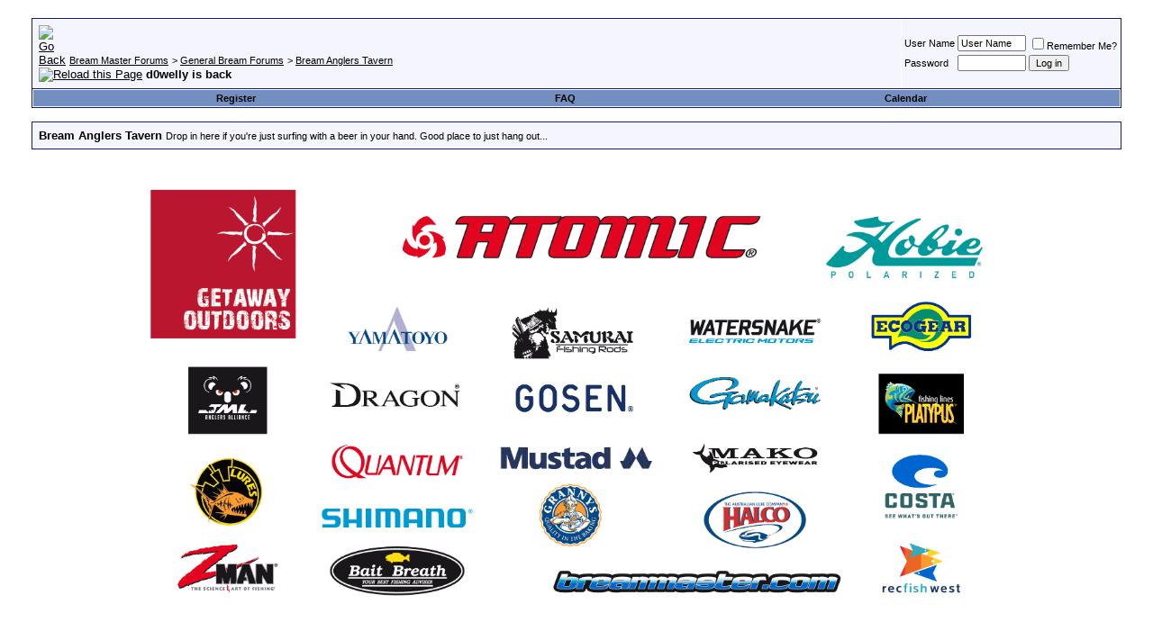

--- FILE ---
content_type: text/html; charset=ISO-8859-1
request_url: http://www.breammaster.com/forum/showthread.php?s=62e2efc5fecef824cbd029666a1a7b40&p=698022&mode=threaded
body_size: 19301
content:
<!DOCTYPE html PUBLIC "-//W3C//DTD XHTML 1.0 Transitional//EN" "http://www.w3.org/TR/xhtml1/DTD/xhtml1-transitional.dtd">
<html dir="ltr" lang="en">
<head>
	<meta http-equiv="Content-Type" content="text/html; charset=ISO-8859-1" />
<meta name="generator" content="vBulletin 3.8.9" />

<meta name="keywords" content=" d0welly is back, vbulletin,jelsoft,forum,bbs,discussion,bulletin board" />
<meta name="description" content=" d0welly is back Bream Anglers Tavern" />


<!-- CSS Stylesheet -->
<style type="text/css" id="vbulletin_css">
/**
* vBulletin 3.8.9 CSS
* Style: 'Bream Master Forums vBulletin 3 Style'; Style ID: 1
*/
body
{
	background: #FFFFFF;
	color: #000000;
	font: 10pt verdana, geneva, lucida, 'lucida grande', arial, helvetica, sans-serif;
	margin: 5px 10px 10px 10px;
	padding: 0px;
}
a:link, body_alink
{
	color: #000000;
}
a:visited, body_avisited
{
	color: #000000;
}
a:hover, a:active, body_ahover
{
	color: #FF4400;
}
.page
{
	background: #FFFFFF;
	color: #000000;
}
td, th, p, li
{
	font: 10pt verdana, geneva, lucida, 'lucida grande', arial, helvetica, sans-serif;
}
.tborder
{
	background: #FFFFFF;
	color: #000000;
	border: 1px solid #0B198C;
}
.tcat
{
	background: #869BBF url(images/gradients/gradient_tcat.gif) repeat-x top left;
	color: #000000;
	font: bold 10pt verdana, geneva, lucida, 'lucida grande', arial, helvetica, sans-serif;
}
.tcat a:link, .tcat_alink
{
	color: #000000;
	text-decoration: none;
}
.tcat a:visited, .tcat_avisited
{
	color: #000000;
	text-decoration: none;
}
.tcat a:hover, .tcat a:active, .tcat_ahover
{
	color: #000000;
	text-decoration: underline;
}
.thead
{
	background: #869BBF url(images/gradients/gradient_tcat.gif) repeat-x top left;
	color: #000000;
	font: bold 11px tahoma, verdana, geneva, lucida, 'lucida grande', arial, helvetica, sans-serif;
}
.thead a:link, .thead_alink
{
	color: #000000;
}
.thead a:visited, .thead_avisited
{
	color: #000000;
}
.thead a:hover, .thead a:active, .thead_ahover
{
	color: #FFFF00;
}
.tfoot
{
	background: #869BBF url(images/gradients/gradient_tcat.gif) repeat-x top left;
	color: #000000;
}
.tfoot a:link, .tfoot_alink
{
	color: #000000;
}
.tfoot a:visited, .tfoot_avisited
{
	color: #000000;
}
.tfoot a:hover, .tfoot a:active, .tfoot_ahover
{
	color: #FFFF66;
}
.alt1, .alt1Active
{
	background: #F5F5FF;
	color: #000000;
}
.alt2, .alt2Active
{
	background: #F5F5FF;
	color: #000000;
}
.inlinemod
{
	background: #FFFFCC;
	color: #000000;
}
.wysiwyg
{
	background: #F5F5FF;
	color: #000000;
	font: 10pt verdana, geneva, lucida, 'lucida grande', arial, helvetica, sans-serif;
	margin: 5px 10px 10px 10px;
	padding: 0px;
}
.wysiwyg a:link, .wysiwyg_alink
{
	color: #22229C;
}
.wysiwyg a:visited, .wysiwyg_avisited
{
	color: #22229C;
}
.wysiwyg a:hover, .wysiwyg a:active, .wysiwyg_ahover
{
	color: #FF4400;
}
textarea, .bginput
{
	font: 10pt verdana, geneva, lucida, 'lucida grande', arial, helvetica, sans-serif;
}
.bginput option, .bginput optgroup
{
	font-size: 10pt;
	font-family: verdana, geneva, lucida, 'lucida grande', arial, helvetica, sans-serif;
}
.button
{
	font: 11px verdana, geneva, lucida, 'lucida grande', arial, helvetica, sans-serif;
}
select
{
	font: 11px verdana, geneva, lucida, 'lucida grande', arial, helvetica, sans-serif;
}
option, optgroup
{
	font-size: 11px;
	font-family: verdana, geneva, lucida, 'lucida grande', arial, helvetica, sans-serif;
}
.smallfont
{
	font: 11px verdana, geneva, lucida, 'lucida grande', arial, helvetica, sans-serif;
}
.time
{
	color: #666686;
}
.navbar
{
	font: 11px verdana, geneva, lucida, 'lucida grande', arial, helvetica, sans-serif;
}
.highlight
{
	color: #FF0000;
	font-weight: bold;
}
.fjsel
{
	background: #3E5C92;
	color: #000000;
}
.fjdpth0
{
	background: #F7F7F7;
	color: #000000;
}
.panel
{
	background: #E4E7F5 url(images/gradients/gradient_panel.gif) repeat-x top left;
	color: #000000;
	padding: 10px;
	border: 2px outset;
}
.panelsurround
{
	background: #D1D4E0 url(images/gradients/gradient_panelsurround.gif) repeat-x top left;
	color: #000000;
}
legend
{
	color: #000000;
	font: 11px tahoma, verdana, geneva, lucida, 'lucida grande', arial, helvetica, sans-serif;
}
.vbmenu_control
{
	background: #738FBF;
	color: #000000;
	font: bold 11px tahoma, verdana, geneva, lucida, 'lucida grande', arial, helvetica, sans-serif;
	padding: 3px 6px 3px 6px;
	white-space: nowrap;
}
.vbmenu_control a:link, .vbmenu_control_alink
{
	color: #000000;
	text-decoration: none;
}
.vbmenu_control a:visited, .vbmenu_control_avisited
{
	color: #000000;
	text-decoration: none;
}
.vbmenu_control a:hover, .vbmenu_control a:active, .vbmenu_control_ahover
{
	color: #FFFFFF;
	text-decoration: underline;
}
.vbmenu_popup
{
	background: #FFFFFF;
	color: #000000;
	border: 1px solid #0B198C;
}
.vbmenu_option
{
	background: #BBC7CE;
	color: #000000;
	font: 11px verdana, geneva, lucida, 'lucida grande', arial, helvetica, sans-serif;
	white-space: nowrap;
	cursor: pointer;
}
.vbmenu_option a:link, .vbmenu_option_alink
{
	color: #000000;
	text-decoration: none;
}
.vbmenu_option a:visited, .vbmenu_option_avisited
{
	color: #000000;
	text-decoration: none;
}
.vbmenu_option a:hover, .vbmenu_option a:active, .vbmenu_option_ahover
{
	color: #FFFFFF;
	text-decoration: none;
}
.vbmenu_hilite
{
	background: #8A949E;
	color: #FFFFFF;
	font: 11px verdana, geneva, lucida, 'lucida grande', arial, helvetica, sans-serif;
	white-space: nowrap;
	cursor: pointer;
}
.vbmenu_hilite a:link, .vbmenu_hilite_alink
{
	color: #000000;
	text-decoration: none;
}
.vbmenu_hilite a:visited, .vbmenu_hilite_avisited
{
	color: #000000;
	text-decoration: none;
}
.vbmenu_hilite a:hover, .vbmenu_hilite a:active, .vbmenu_hilite_ahover
{
	color: #FFFFFF;
	text-decoration: none;
}
/* ***** styling for 'big' usernames on postbit etc. ***** */
.bigusername { font-size: 14pt; }

/* ***** small padding on 'thead' elements ***** */
td.thead, th.thead, div.thead { padding: 4px; }

/* ***** basic styles for multi-page nav elements */
.pagenav a { text-decoration: none; }
.pagenav td { padding: 2px 4px 2px 4px; }

/* ***** de-emphasized text */
.shade, a.shade:link, a.shade:visited { color: #777777; text-decoration: none; }
a.shade:active, a.shade:hover { color: #FF4400; text-decoration: underline; }
.tcat .shade, .thead .shade, .tfoot .shade { color: #DDDDDD; }

/* ***** define margin and font-size for elements inside panels ***** */
.fieldset { margin-bottom: 6px; }
.fieldset, .fieldset td, .fieldset p, .fieldset li { font-size: 11px; }
</style>
<link rel="stylesheet" type="text/css" href="clientscript/vbulletin_important.css?v=389" />


<!-- / CSS Stylesheet -->

<script type="text/javascript" src="http://ajax.googleapis.com/ajax/libs/yui/2.9.0/build/yahoo-dom-event/yahoo-dom-event.js?v=389"></script>
<script type="text/javascript" src="http://ajax.googleapis.com/ajax/libs/yui/2.9.0/build/connection/connection-min.js?v=389"></script>
<script type="text/javascript">
<!--
var SESSIONURL = "s=fe46cf013cb47751687132764f56250f&";
var SECURITYTOKEN = "guest";
var IMGDIR_MISC = "images/misc";
var vb_disable_ajax = parseInt("0", 10);
// -->
</script>
<script type="text/javascript" src="clientscript/vbulletin_global.js?v=389"></script>
<script type="text/javascript" src="clientscript/vbulletin_menu.js?v=389"></script>


	<title>d0welly is back - Bream Master Forums</title>
	<script type="text/javascript" src="clientscript/vbulletin_post_loader.js?v=389"></script>
</head>
<body onload="">
<!-- logo -->
<a name="top"></a>
<table border="0" width="100%" cellpadding="0" cellspacing="0" align="center">
<tr>

</tr>
</table>
<!-- /logo -->

<!-- content table -->
<!-- open content container -->

<div align="center">
	<div class="page" style="width:100%; text-align:left">
		<div style="padding:0px 25px 0px 25px" align="left">



<br />

<!-- breadcrumb, login, pm info -->
<table class="tborder" cellpadding="6" cellspacing="1" border="0" width="100%" align="center">
<tr>
	<td class="alt1" width="100%">
		
			<table cellpadding="0" cellspacing="0" border="0">
			<tr valign="bottom">
				<td><a href="#" onclick="history.back(1); return false;"><img src="images/misc/navbits_start.gif" alt="Go Back" border="0" /></a></td>
				<td>&nbsp;</td>
				<td width="100%"><span class="navbar"><a href="index.php?s=fe46cf013cb47751687132764f56250f" accesskey="1">Bream Master Forums</a></span> 
	<span class="navbar">&gt; <a href="forumdisplay.php?s=fe46cf013cb47751687132764f56250f&amp;f=4">General Bream Forums</a></span>


	<span class="navbar">&gt; <a href="forumdisplay.php?s=fe46cf013cb47751687132764f56250f&amp;f=35">Bream Anglers Tavern</a></span>

</td>
			</tr>
			<tr>
				<td class="navbar" style="font-size:10pt; padding-top:1px" colspan="3"><a href="/forum/showthread.php?s=62e2efc5fecef824cbd029666a1a7b40&amp;p=698022&amp;mode=threaded"><img class="inlineimg" src="images/misc/navbits_finallink_ltr.gif" alt="Reload this Page" border="0" /></a> <strong>
	 d0welly is back

</strong></td>
			</tr>
			</table>
		
	</td>

	<td class="alt2" nowrap="nowrap" style="padding:0px">
		<!-- login form -->
		<form action="login.php?do=login" method="post" onsubmit="md5hash(vb_login_password, vb_login_md5password, vb_login_md5password_utf, 0)">
		<script type="text/javascript" src="clientscript/vbulletin_md5.js?v=389"></script>
		<table cellpadding="0" cellspacing="3" border="0">
		<tr>
			<td class="smallfont" style="white-space: nowrap;"><label for="navbar_username">User Name</label></td>
			<td><input type="text" class="bginput" style="font-size: 11px" name="vb_login_username" id="navbar_username" size="10" accesskey="u" tabindex="101" value="User Name" onfocus="if (this.value == 'User Name') this.value = '';" /></td>
			<td class="smallfont" nowrap="nowrap"><label for="cb_cookieuser_navbar"><input type="checkbox" name="cookieuser" value="1" tabindex="103" id="cb_cookieuser_navbar" accesskey="c" />Remember Me?</label></td>
		</tr>
		<tr>
			<td class="smallfont"><label for="navbar_password">Password</label></td>
			<td><input type="password" class="bginput" style="font-size: 11px" name="vb_login_password" id="navbar_password" size="10" tabindex="102" /></td>
			<td><input type="submit" class="button" value="Log in" tabindex="104" title="Enter your username and password in the boxes provided to login, or click the 'register' button to create a profile for yourself." accesskey="s" /></td>
		</tr>
		</table>
		<input type="hidden" name="s" value="fe46cf013cb47751687132764f56250f" />
		<input type="hidden" name="securitytoken" value="guest" />
		<input type="hidden" name="do" value="login" />
		<input type="hidden" name="vb_login_md5password" />
		<input type="hidden" name="vb_login_md5password_utf" />
		</form>
		<!-- / login form -->
	</td>

</tr>
</table>
<!-- / breadcrumb, login, pm info -->

<!-- nav buttons bar -->
<div class="tborder" style="padding:1px; border-top-width:0px">
	<table cellpadding="0" cellspacing="0" border="0" width="100%" align="center">
	<tr align="center">
		
		
			<td class="vbmenu_control"><a href="register.php?s=fe46cf013cb47751687132764f56250f" rel="nofollow">Register</a></td>
		
		
		<td class="vbmenu_control"><a rel="help" href="faq.php?s=fe46cf013cb47751687132764f56250f" accesskey="5">FAQ</a></td>
		
			
			
		
		<td class="vbmenu_control"><a href="calendar.php?s=fe46cf013cb47751687132764f56250f">Calendar</a></td>
		
			
			
		
		
		
		</tr>
	</table>
</div>
<!-- / nav buttons bar -->

<br />




	<table class="tborder" cellpadding="6" cellspacing="1" border="0" width="100%" align="center">
	<tr>
		<td class="alt1" width="100%"><strong>Bream Anglers Tavern</strong> <span class="smallfont">Drop in here if you're just surfing with a beer in your hand. Good place to just hang out...</span></td>
	</tr>
	</table>
	<br />



<!-- NAVBAR POPUP MENUS -->

	
	
	
	
	
<!-- / NAVBAR POPUP MENUS -->

<!-- PAGENAV POPUP -->
	<div class="vbmenu_popup" id="pagenav_menu" style="display:none">
		<table cellpadding="4" cellspacing="1" border="0">
		<tr>
			<td class="thead" nowrap="nowrap">Go to Page...</td>
		</tr>
		<tr>
			<td class="vbmenu_option" title="nohilite">
			<form action="index.php" method="get" onsubmit="return this.gotopage()" id="pagenav_form">
				<input type="text" class="bginput" id="pagenav_itxt" style="font-size:11px" size="4" />
				<input type="button" class="button" id="pagenav_ibtn" value="Go" />
			</form>
			</td>
		</tr>
		</table>
	</div>
<!-- / PAGENAV POPUP -->








<br><div align='center'><img src="http://www.breammaster.com/bannerads/Comp2017 Banner.gif" height=500 width=1000 align='middle'></div></br>
 






<a name="poststop" id="poststop"></a>

<!-- controls above postbits -->
<table cellpadding="0" cellspacing="0" border="0" width="100%" style="margin-bottom:3px">
<tr valign="bottom">
	
		<td class="smallfont">&nbsp;</td>
	
	
</tr>
</table>
<!-- / controls above postbits -->

<!-- toolbar -->
<table class="tborder" cellpadding="6" cellspacing="1" border="0" width="100%" align="center" style="border-bottom-width:0px">
<tr>
	<td class="tcat" width="100%">
		<div class="smallfont">
		
		&nbsp;
		</div>
	</td>
	<td class="vbmenu_control" id="threadtools" nowrap="nowrap">
		<a href="/forum/showthread.php?p=698022&amp;mode=threaded&amp;nojs=1#goto_threadtools">Thread Tools</a>
		<script type="text/javascript"> vbmenu_register("threadtools"); </script>
	</td>
	
	
		<td class="vbmenu_control" id="threadrating" nowrap="nowrap">
			<a href="/forum/showthread.php?p=698022&amp;mode=threaded&amp;nojs=1#goto_threadrating"><span id="threadrating_current">Rate Thread</span></a>
			<script type="text/javascript"> vbmenu_register("threadrating"); </script>
		</td>
	
	
	<td class="vbmenu_control" id="displaymodes" nowrap="nowrap">
		<a href="/forum/showthread.php?p=698022&amp;mode=threaded&amp;nojs=1#goto_displaymodes">Display Modes</a>
		<script type="text/javascript"> vbmenu_register("displaymodes"); </script>
	</td>
	
	
	
	
</tr>
</table>
<!-- / toolbar -->



<!-- end content table -->

		</div>
	</div>
</div>

<!-- / close content container -->
<!-- / end content table -->


<!-- thread posts list -->
<script type="text/javascript">
<!--
var imgdir_statusicon = "images/statusicon";
var imgdir_misc = "images/misc";
var cleargifurl = "clear.gif";
var guestphrase = "Guest";
var morephrase = "More replies below current depth...";
var highlightwords = "";
//-->
</script>
<script type="text/javascript" src="clientscript/vbulletin_thrdpostlist.js?v=389"></script>
<script type="text/javascript">
<!--
// initialize some variables
var curpostid = 698022;
var quickreply = false;

// cached posts (no page reload required to view)
pd[698022] = '<!-' + '- post #698022 -' + '->\r\n\r\n	<!-' + '- open content container -' + '->\r\n\r\n<div align="center">\r\n	<div class="page" style="width:100%; text-align:left">\r\n		<div style="padding:0px 25px 0px 25px" align="left">\r\n\r\n	<div id="edit698022" style="padding:0px 0px 6px 0px">\r\n	<!-' + '- this is not the last post shown on the page -' + '->\r\n\r\n\r\n\r\n<table class="tborder" id="post698022" cellpadding="6" cellspacing="1" border="0" width="100%" align="center">\r\n<tr>\r\n	<td class="thead" >\r\n		<div class="normal" style="float:right">\r\n			&nbsp;\r\n			#<a href="showpost.php?s=fe46cf013cb47751687132764f56250f&amp;p=698022&amp;postcount=1" target="new" rel="nofollow" id="postcount698022" name="1"><strong>1</strong></a> &nbsp;\r\n			\r\n			\r\n			\r\n			\r\n			\r\n		</div>\r\n\r\n		<div class="normal">\r\n			<!-' + '- status icon and date -' + '->\r\n			<a name="post698022"><img class="inlineimg" src="images/statusicon/post_old.gif" alt="Old" border="0" /></a>\r\n			\r\n				07-12-2021, 08:02 AM\r\n			\r\n			\r\n			<!-' + '- / status icon and date -' + '->\r\n		</div>\r\n	</td>\r\n</tr>\r\n<tr>\r\n	<td class="alt2" style="padding:0px">\r\n		<!-' + '- user info -' + '->\r\n		<table cellpadding="0" cellspacing="6" border="0" width="100%">\r\n		<tr>\r\n			<td class="alt2"><a href="member.php?s=fe46cf013cb47751687132764f56250f&amp;u=640"><img src="image.php?s=fe46cf013cb47751687132764f56250f&amp;u=640&amp;dateline=1102252927"   alt="Mark M\'s Avatar" border="0" /></a></td>\r\n			<td nowrap="nowrap">\r\n\r\n				<div id="postmenu_698022">\r\n					\r\n					<a class="bigusername" href="member.php?s=fe46cf013cb47751687132764f56250f&amp;u=640">Mark M</a>\r\n					<img class="inlineimg" src="images/statusicon/user_offline.gif" alt="Mark M is offline" border="0" />\r\n\r\n\r\n					<script type="text/javascript"> vbmenu_register("postmenu_698022", true); <\/scr' + 'ipt>\r\n					\r\n				</div>\r\n\r\n				<div class="smallfont">Dead Set Legend</div>\r\n				\r\n				\r\n\r\n			</td>\r\n			<td width="100%">&nbsp;</td>\r\n			<td valign="top" nowrap="nowrap">\r\n\r\n				<div class="smallfont">\r\n					<div>Join Date: May 2003</div>\r\n					<div>Location: WA Chapter of the Coffin Dodgers</div>\r\n					\r\n					<div>\r\n						Posts: 2,775\r\n					</div>\r\n					\r\n					\r\n					\r\n					\r\n					<div>    </div>\r\n				</div>\r\n\r\n			</td>\r\n		</tr>\r\n		</table>\r\n		<!-' + '- / user info -' + '->\r\n	</td>\r\n</tr>\r\n<tr>\r\n	\r\n	<td class="alt1" id="td_post_698022">\r\n		\r\n	<!-' + '- message, attachments, sig -' + '->\r\n\r\n		\r\n\r\n		\r\n			<!-' + '- icon and title -' + '->\r\n			<div class="smallfont">\r\n				\r\n				<strong>d0welly is back</strong>\r\n			</div>\r\n			<hr size="1" style="color:#FFFFFF; background-color:#FFFFFF" />\r\n			<!-' + '- / icon and title -' + '->\r\n		\r\n\r\n		<!-' + '- message -' + '->\r\n		<div id="post_message_698022">\r\n			\r\n			Many of the regulars will recall Callum\'s posts with donkey bream from WA\'s south west, usually sans shirt  <img src="http://www.breammaster.com/forum/images/smilies/tongue.gif" border="0" alt="" title="Stick Out Tongue" class="inlineimg" /><br />\r\n<br />\r\n<a href="http://www.breammaster.com/forum/attachment.php?s=fe46cf013cb47751687132764f56250f&amp;attachmentid=116398&amp;d=1638878071" target="_blank" title="Name:  D1.jpg\r\nViews: 3\r\nSize:  156.3 KB">D1.jpg</a><br />\r\n<br />\r\nWell the young gun is back with his own hard body <i>mussel vibes</i>.<br />\r\nThese things are the shizzle, and the first lure that I have used that have bream hitting the lure many times and not shying away after first touch.<br />\r\n<br />\r\n<a href="http://www.breammaster.com/forum/attachment.php?s=fe46cf013cb47751687132764f56250f&amp;attachmentid=116399&amp;d=1638878071" target="_blank" title="Name:  D2.jpg\r\nViews: 5\r\nSize:  74.2 KB">D2.jpg</a><br />\r\n<a href="http://www.breammaster.com/forum/attachment.php?s=fe46cf013cb47751687132764f56250f&amp;attachmentid=116400&amp;d=1638878083" target="_blank" title="Name:  D3.jpg\r\nViews: 5\r\nSize:  163.6 KB">D3.jpg</a><br />\r\n<a href="http://www.breammaster.com/forum/attachment.php?s=fe46cf013cb47751687132764f56250f&amp;attachmentid=116401&amp;d=1638878083" target="_blank" title="Name:  D4.jpg\r\nViews: 4\r\nSize:  69.4 KB">D4.jpg</a><br />\r\n<a href="http://www.breammaster.com/forum/attachment.php?s=fe46cf013cb47751687132764f56250f&amp;attachmentid=116402&amp;d=1638878097" target="_blank" title="Name:  D5.jpg\r\nViews: 4\r\nSize:  59.2 KB">D5.jpg</a><br />\r\n<br />\r\nBig fish just inhale them... they cast like a bullet, have the perfect flutter on the drop and vibe on the lift.\r\n		</div>\r\n		<!-' + '- / message -' + '->\r\n\r\n		\r\n		<!-' + '- attachments -' + '->\r\n			<div style="padding:6px">\r\n\r\n			\r\n\r\n			\r\n\r\n			\r\n\r\n			\r\n\r\n			\r\n\r\n			</div>\r\n		<!-' + '- / attachments -' + '->\r\n		\r\n\r\n		\r\n		\r\n\r\n		\r\n		<!-' + '- sig -' + '->\r\n			<div>\r\n				__________________<br />\r\n				<i><font face="Comic Sans MS">Hey Bear,<br />\r\nlet me out...</font></i><img src="image.php?s=fe46cf013cb47751687132764f56250f&amp;u=640&amp;type=sigpic&amp;dateline=1281709695" alt="" border="0" />\r\n			</div>\r\n		<!-' + '- / sig -' + '->\r\n		\r\n\r\n		\r\n\r\n		\r\n\r\n		<div style="margin-top: 10px" align="right">\r\n			<!-' + '- controls -' + '->\r\n			\r\n			\r\n			\r\n				<a href="newreply.php?s=fe46cf013cb47751687132764f56250f&amp;do=newreply&amp;p=698022" rel="nofollow"><img src="images/buttons/quote.gif" alt="Reply With Quote" border="0" /></a>\r\n			\r\n			\r\n			\r\n			\r\n			\r\n			\r\n			\r\n				\r\n			\r\n			\r\n			<!-' + '- / controls -' + '->\r\n		</div>\r\n\r\n	<!-' + '- message, attachments, sig -' + '->\r\n\r\n	</td>\r\n</tr>\r\n</table>\r\n\r\n\r\n \r\n<!-' + '- post 698022 popup menu -' + '->\r\n<div class="vbmenu_popup" id="postmenu_698022_menu" style="display:none;">\r\n	<table cellpadding="4" cellspacing="1" border="0">\r\n	<tr>\r\n		<td class="thead">Mark M</td>\r\n	</tr>\r\n	\r\n		<tr><td class="vbmenu_option"><a href="member.php?s=fe46cf013cb47751687132764f56250f&amp;u=640">View Public Profile</a></td></tr>\r\n	\r\n	\r\n	\r\n	\r\n	\r\n		<tr><td class="vbmenu_option"><a href="search.php?s=fe46cf013cb47751687132764f56250f&amp;do=finduser&amp;u=640" rel="nofollow">Find all posts by Mark M</a></td></tr>\r\n	\r\n	\r\n	\r\n	</table>\r\n</div>\r\n<!-' + '- / post 698022 popup menu -' + '->\r\n\r\n\r\n\r\n	</div>\r\n	\r\n		</div>\r\n	</div>\r\n</div>\r\n\r\n<!-' + '- / close content container -' + '->\r\n\r\n<!-' + '- / post #698022 -' + '->';
pd[698023] = '<!-' + '- post #698023 -' + '->\r\n\r\n	<!-' + '- open content container -' + '->\r\n\r\n<div align="center">\r\n	<div class="page" style="width:100%; text-align:left">\r\n		<div style="padding:0px 25px 0px 25px" align="left">\r\n\r\n	<div id="edit698023" style="padding:0px 0px 6px 0px">\r\n	<!-' + '- this is not the last post shown on the page -' + '->\r\n\r\n\r\n\r\n<table class="tborder" id="post698023" cellpadding="6" cellspacing="1" border="0" width="100%" align="center">\r\n<tr>\r\n	<td class="thead" >\r\n		<div class="normal" style="float:right">\r\n			&nbsp;\r\n			#<a href="showpost.php?s=fe46cf013cb47751687132764f56250f&amp;p=698023&amp;postcount=2" target="new" rel="nofollow" id="postcount698023" name="2"><strong>2</strong></a> &nbsp;\r\n			\r\n			\r\n			\r\n			\r\n			\r\n		</div>\r\n\r\n		<div class="normal">\r\n			<!-' + '- status icon and date -' + '->\r\n			<a name="post698023"><img class="inlineimg" src="images/statusicon/post_old.gif" alt="Old" border="0" /></a>\r\n			\r\n				07-12-2021, 08:05 AM\r\n			\r\n			\r\n			<!-' + '- / status icon and date -' + '->\r\n		</div>\r\n	</td>\r\n</tr>\r\n<tr>\r\n	<td class="alt2" style="padding:0px">\r\n		<!-' + '- user info -' + '->\r\n		<table cellpadding="0" cellspacing="6" border="0" width="100%">\r\n		<tr>\r\n			<td class="alt2"><a href="member.php?s=fe46cf013cb47751687132764f56250f&amp;u=640"><img src="image.php?s=fe46cf013cb47751687132764f56250f&amp;u=640&amp;dateline=1102252927"   alt="Mark M\'s Avatar" border="0" /></a></td>\r\n			<td nowrap="nowrap">\r\n\r\n				<div id="postmenu_698023">\r\n					\r\n					<a class="bigusername" href="member.php?s=fe46cf013cb47751687132764f56250f&amp;u=640">Mark M</a>\r\n					<img class="inlineimg" src="images/statusicon/user_offline.gif" alt="Mark M is offline" border="0" />\r\n\r\n\r\n					<script type="text/javascript"> vbmenu_register("postmenu_698023", true); <\/scr' + 'ipt>\r\n					\r\n				</div>\r\n\r\n				<div class="smallfont">Dead Set Legend</div>\r\n				\r\n				\r\n\r\n			</td>\r\n			<td width="100%">&nbsp;</td>\r\n			<td valign="top" nowrap="nowrap">\r\n\r\n				<div class="smallfont">\r\n					<div>Join Date: May 2003</div>\r\n					<div>Location: WA Chapter of the Coffin Dodgers</div>\r\n					\r\n					<div>\r\n						Posts: 2,775\r\n					</div>\r\n					\r\n					\r\n					\r\n					\r\n					<div>    </div>\r\n				</div>\r\n\r\n			</td>\r\n		</tr>\r\n		</table>\r\n		<!-' + '- / user info -' + '->\r\n	</td>\r\n</tr>\r\n<tr>\r\n	\r\n	<td class="alt1" id="td_post_698023">\r\n		\r\n	<!-' + '- message, attachments, sig -' + '->\r\n\r\n		\r\n\r\n		\r\n			<!-' + '- icon and title -' + '->\r\n			<div class="smallfont">\r\n				\r\n				<strong>beards are a wonderful addition</strong>\r\n			</div>\r\n			<hr size="1" style="color:#FFFFFF; background-color:#FFFFFF" />\r\n			<!-' + '- / icon and title -' + '->\r\n		\r\n\r\n		<!-' + '- message -' + '->\r\n		<div id="post_message_698023">\r\n			\r\n			Hand made in his shed (Owner hardware), after a couple of years of development and testing, these things attract breamski like aurora jubes in the retirement village.<br />\r\n<br />\r\n<a href="http://www.breammaster.com/forum/attachment.php?s=fe46cf013cb47751687132764f56250f&amp;attachmentid=116403&amp;d=1638878602" target="_blank" title="Name:  D6.jpg\r\nViews: 7\r\nSize:  88.4 KB">D6.jpg</a><br />\r\n<a href="http://www.breammaster.com/forum/attachment.php?s=fe46cf013cb47751687132764f56250f&amp;attachmentid=116404&amp;d=1638878602" target="_blank" title="Name:  D7.jpg\r\nViews: 2\r\nSize:  140.0 KB">D7.jpg</a><br />\r\n<a href="http://www.breammaster.com/forum/attachment.php?s=fe46cf013cb47751687132764f56250f&amp;attachmentid=116405&amp;d=1638878615" target="_blank" title="Name:  D8.jpg\r\nViews: 4\r\nSize:  136.9 KB">D8.jpg</a><br />\r\n<br />\r\nI believe sales are only through direct contact with Cal on his Insta page, â€˜outback breamerâ€™.<br />\r\n<br />\r\n<a href="http://www.breammaster.com/forum/attachment.php?s=fe46cf013cb47751687132764f56250f&amp;attachmentid=116406&amp;d=1638878615" target="_blank" title="Name:  D11.jpg\r\nViews: 7\r\nSize:  269.4 KB">D11.jpg</a><br />\r\n<a href="http://www.breammaster.com/forum/attachment.php?s=fe46cf013cb47751687132764f56250f&amp;attachmentid=116407&amp;d=1638878624" target="_blank" title="Name:  D12.jpg\r\nViews: 5\r\nSize:  111.7 KB">D12.jpg</a><br />\r\n<br />\r\nIf I knew how to post a link to whatever that is, I would <img src="http://www.breammaster.com/forum/images/smilies/redface.gif" border="0" alt="" title="Embarrassment" class="inlineimg" />\r\n		</div>\r\n		<!-' + '- / message -' + '->\r\n\r\n		\r\n		<!-' + '- attachments -' + '->\r\n			<div style="padding:6px">\r\n\r\n			\r\n\r\n			\r\n\r\n			\r\n\r\n			\r\n\r\n			\r\n\r\n			</div>\r\n		<!-' + '- / attachments -' + '->\r\n		\r\n\r\n		\r\n		\r\n\r\n		\r\n		<!-' + '- sig -' + '->\r\n			<div>\r\n				__________________<br />\r\n				<i><font face="Comic Sans MS">Hey Bear,<br />\r\nlet me out...</font></i><img src="image.php?s=fe46cf013cb47751687132764f56250f&amp;u=640&amp;type=sigpic&amp;dateline=1281709695" alt="" border="0" />\r\n			</div>\r\n		<!-' + '- / sig -' + '->\r\n		\r\n\r\n		\r\n\r\n		\r\n\r\n		<div style="margin-top: 10px" align="right">\r\n			<!-' + '- controls -' + '->\r\n			\r\n			\r\n			\r\n				<a href="newreply.php?s=fe46cf013cb47751687132764f56250f&amp;do=newreply&amp;p=698023" rel="nofollow"><img src="images/buttons/quote.gif" alt="Reply With Quote" border="0" /></a>\r\n			\r\n			\r\n			\r\n			\r\n			\r\n			\r\n			\r\n				\r\n			\r\n			\r\n			<!-' + '- / controls -' + '->\r\n		</div>\r\n\r\n	<!-' + '- message, attachments, sig -' + '->\r\n\r\n	</td>\r\n</tr>\r\n</table>\r\n\r\n\r\n \r\n<!-' + '- post 698023 popup menu -' + '->\r\n<div class="vbmenu_popup" id="postmenu_698023_menu" style="display:none;">\r\n	<table cellpadding="4" cellspacing="1" border="0">\r\n	<tr>\r\n		<td class="thead">Mark M</td>\r\n	</tr>\r\n	\r\n		<tr><td class="vbmenu_option"><a href="member.php?s=fe46cf013cb47751687132764f56250f&amp;u=640">View Public Profile</a></td></tr>\r\n	\r\n	\r\n	\r\n	\r\n	\r\n		<tr><td class="vbmenu_option"><a href="search.php?s=fe46cf013cb47751687132764f56250f&amp;do=finduser&amp;u=640" rel="nofollow">Find all posts by Mark M</a></td></tr>\r\n	\r\n	\r\n	\r\n	</table>\r\n</div>\r\n<!-' + '- / post 698023 popup menu -' + '->\r\n\r\n\r\n\r\n	</div>\r\n	\r\n		</div>\r\n	</div>\r\n</div>\r\n\r\n<!-' + '- / close content container -' + '->\r\n\r\n<!-' + '- / post #698023 -' + '->';
pd[698024] = '<!-' + '- post #698024 -' + '->\r\n\r\n	<!-' + '- open content container -' + '->\r\n\r\n<div align="center">\r\n	<div class="page" style="width:100%; text-align:left">\r\n		<div style="padding:0px 25px 0px 25px" align="left">\r\n\r\n	<div id="edit698024" style="padding:0px 0px 6px 0px">\r\n	<!-' + '- this is not the last post shown on the page -' + '->\r\n\r\n\r\n\r\n<table class="tborder" id="post698024" cellpadding="6" cellspacing="1" border="0" width="100%" align="center">\r\n<tr>\r\n	<td class="thead" >\r\n		<div class="normal" style="float:right">\r\n			&nbsp;\r\n			#<a href="showpost.php?s=fe46cf013cb47751687132764f56250f&amp;p=698024&amp;postcount=3" target="new" rel="nofollow" id="postcount698024" name="3"><strong>3</strong></a> &nbsp;\r\n			\r\n			\r\n			\r\n			\r\n			\r\n		</div>\r\n\r\n		<div class="normal">\r\n			<!-' + '- status icon and date -' + '->\r\n			<a name="post698024"><img class="inlineimg" src="images/statusicon/post_old.gif" alt="Old" border="0" /></a>\r\n			\r\n				07-12-2021, 08:09 AM\r\n			\r\n			\r\n			<!-' + '- / status icon and date -' + '->\r\n		</div>\r\n	</td>\r\n</tr>\r\n<tr>\r\n	<td class="alt2" style="padding:0px">\r\n		<!-' + '- user info -' + '->\r\n		<table cellpadding="0" cellspacing="6" border="0" width="100%">\r\n		<tr>\r\n			<td class="alt2"><a href="member.php?s=fe46cf013cb47751687132764f56250f&amp;u=640"><img src="image.php?s=fe46cf013cb47751687132764f56250f&amp;u=640&amp;dateline=1102252927"   alt="Mark M\'s Avatar" border="0" /></a></td>\r\n			<td nowrap="nowrap">\r\n\r\n				<div id="postmenu_698024">\r\n					\r\n					<a class="bigusername" href="member.php?s=fe46cf013cb47751687132764f56250f&amp;u=640">Mark M</a>\r\n					<img class="inlineimg" src="images/statusicon/user_offline.gif" alt="Mark M is offline" border="0" />\r\n\r\n\r\n					<script type="text/javascript"> vbmenu_register("postmenu_698024", true); <\/scr' + 'ipt>\r\n					\r\n				</div>\r\n\r\n				<div class="smallfont">Dead Set Legend</div>\r\n				\r\n				\r\n\r\n			</td>\r\n			<td width="100%">&nbsp;</td>\r\n			<td valign="top" nowrap="nowrap">\r\n\r\n				<div class="smallfont">\r\n					<div>Join Date: May 2003</div>\r\n					<div>Location: WA Chapter of the Coffin Dodgers</div>\r\n					\r\n					<div>\r\n						Posts: 2,775\r\n					</div>\r\n					\r\n					\r\n					\r\n					\r\n					<div>    </div>\r\n				</div>\r\n\r\n			</td>\r\n		</tr>\r\n		</table>\r\n		<!-' + '- / user info -' + '->\r\n	</td>\r\n</tr>\r\n<tr>\r\n	\r\n	<td class="alt1" id="td_post_698024">\r\n		\r\n	<!-' + '- message, attachments, sig -' + '->\r\n\r\n		\r\n\r\n		\r\n\r\n		<!-' + '- message -' + '->\r\n		<div id="post_message_698024">\r\n			\r\n			Even old Coccoon Breamers can catch on them <img src="http://www.breammaster.com/forum/images/smilies/biggrin.gif" border="0" alt="" title="Big Grin" class="inlineimg" /><br />\r\n<br />\r\nJust not the class of d0welly\'s fish...<br />\r\n<br />\r\n<a href="http://www.breammaster.com/forum/attachment.php?s=fe46cf013cb47751687132764f56250f&amp;attachmentid=116408&amp;d=1638878816" target="_blank" title="Name:  D10.jpg\r\nViews: 3\r\nSize:  529.1 KB">D10.jpg</a><br />\r\n<a href="http://www.breammaster.com/forum/attachment.php?s=fe46cf013cb47751687132764f56250f&amp;attachmentid=116410&amp;d=1638878920" target="_blank" title="Name:  D14.jpg\r\nViews: 2\r\nSize:  786.6 KB">D14.jpg</a><br />\r\n<a href="http://www.breammaster.com/forum/attachment.php?s=fe46cf013cb47751687132764f56250f&amp;attachmentid=116409&amp;d=1638878920" target="_blank" title="Name:  D13.jpg\r\nViews: 2\r\nSize:  767.9 KB">D13.jpg</a>\r\n		</div>\r\n		<!-' + '- / message -' + '->\r\n\r\n		\r\n		<!-' + '- attachments -' + '->\r\n			<div style="padding:6px">\r\n\r\n			\r\n\r\n			\r\n\r\n			\r\n\r\n			\r\n\r\n			\r\n\r\n			</div>\r\n		<!-' + '- / attachments -' + '->\r\n		\r\n\r\n		\r\n		\r\n\r\n		\r\n		<!-' + '- sig -' + '->\r\n			<div>\r\n				__________________<br />\r\n				<i><font face="Comic Sans MS">Hey Bear,<br />\r\nlet me out...</font></i><img src="image.php?s=fe46cf013cb47751687132764f56250f&amp;u=640&amp;type=sigpic&amp;dateline=1281709695" alt="" border="0" />\r\n			</div>\r\n		<!-' + '- / sig -' + '->\r\n		\r\n\r\n		\r\n\r\n		\r\n\r\n		<div style="margin-top: 10px" align="right">\r\n			<!-' + '- controls -' + '->\r\n			\r\n			\r\n			\r\n				<a href="newreply.php?s=fe46cf013cb47751687132764f56250f&amp;do=newreply&amp;p=698024" rel="nofollow"><img src="images/buttons/quote.gif" alt="Reply With Quote" border="0" /></a>\r\n			\r\n			\r\n			\r\n			\r\n			\r\n			\r\n			\r\n				\r\n			\r\n			\r\n			<!-' + '- / controls -' + '->\r\n		</div>\r\n\r\n	<!-' + '- message, attachments, sig -' + '->\r\n\r\n	</td>\r\n</tr>\r\n</table>\r\n\r\n\r\n \r\n<!-' + '- post 698024 popup menu -' + '->\r\n<div class="vbmenu_popup" id="postmenu_698024_menu" style="display:none;">\r\n	<table cellpadding="4" cellspacing="1" border="0">\r\n	<tr>\r\n		<td class="thead">Mark M</td>\r\n	</tr>\r\n	\r\n		<tr><td class="vbmenu_option"><a href="member.php?s=fe46cf013cb47751687132764f56250f&amp;u=640">View Public Profile</a></td></tr>\r\n	\r\n	\r\n	\r\n	\r\n	\r\n		<tr><td class="vbmenu_option"><a href="search.php?s=fe46cf013cb47751687132764f56250f&amp;do=finduser&amp;u=640" rel="nofollow">Find all posts by Mark M</a></td></tr>\r\n	\r\n	\r\n	\r\n	</table>\r\n</div>\r\n<!-' + '- / post 698024 popup menu -' + '->\r\n\r\n\r\n\r\n	</div>\r\n	\r\n		</div>\r\n	</div>\r\n</div>\r\n\r\n<!-' + '- / close content container -' + '->\r\n\r\n<!-' + '- / post #698024 -' + '->';
pd[698025] = '<!-' + '- post #698025 -' + '->\r\n\r\n	<!-' + '- open content container -' + '->\r\n\r\n<div align="center">\r\n	<div class="page" style="width:100%; text-align:left">\r\n		<div style="padding:0px 25px 0px 25px" align="left">\r\n\r\n	<div id="edit698025" style="padding:0px 0px 6px 0px">\r\n	<!-' + '- this is not the last post shown on the page -' + '->\r\n\r\n\r\n\r\n<table class="tborder" id="post698025" cellpadding="6" cellspacing="1" border="0" width="100%" align="center">\r\n<tr>\r\n	<td class="thead" >\r\n		<div class="normal" style="float:right">\r\n			&nbsp;\r\n			#<a href="showpost.php?s=fe46cf013cb47751687132764f56250f&amp;p=698025&amp;postcount=4" target="new" rel="nofollow" id="postcount698025" name="4"><strong>4</strong></a> &nbsp;\r\n			\r\n			\r\n			\r\n			\r\n			\r\n		</div>\r\n\r\n		<div class="normal">\r\n			<!-' + '- status icon and date -' + '->\r\n			<a name="post698025"><img class="inlineimg" src="images/statusicon/post_old.gif" alt="Old" border="0" /></a>\r\n			\r\n				07-12-2021, 07:47 PM\r\n			\r\n			\r\n			<!-' + '- / status icon and date -' + '->\r\n		</div>\r\n	</td>\r\n</tr>\r\n<tr>\r\n	<td class="alt2" style="padding:0px">\r\n		<!-' + '- user info -' + '->\r\n		<table cellpadding="0" cellspacing="6" border="0" width="100%">\r\n		<tr>\r\n			<td class="alt2"><a href="member.php?s=fe46cf013cb47751687132764f56250f&amp;u=1292"><img src="image.php?s=fe46cf013cb47751687132764f56250f&amp;u=1292&amp;dateline=1096081487"   alt="yellow door 1\'s Avatar" border="0" /></a></td>\r\n			<td nowrap="nowrap">\r\n\r\n				<div id="postmenu_698025">\r\n					\r\n					<a class="bigusername" href="member.php?s=fe46cf013cb47751687132764f56250f&amp;u=1292">yellow door 1</a>\r\n					<img class="inlineimg" src="images/statusicon/user_offline.gif" alt="yellow door 1 is offline" border="0" />\r\n\r\n\r\n					<script type="text/javascript"> vbmenu_register("postmenu_698025", true); <\/scr' + 'ipt>\r\n					\r\n				</div>\r\n\r\n				<div class="smallfont">LEGEND Unicorn</div>\r\n				\r\n				\r\n\r\n			</td>\r\n			<td width="100%">&nbsp;</td>\r\n			<td valign="top" nowrap="nowrap">\r\n\r\n				<div class="smallfont">\r\n					<div>Join Date: Jan 2004</div>\r\n					<div>Location: melbourne</div>\r\n					\r\n					<div>\r\n						Posts: 14,629\r\n					</div>\r\n					\r\n					\r\n					\r\n					\r\n					<div>    </div>\r\n				</div>\r\n\r\n			</td>\r\n		</tr>\r\n		</table>\r\n		<!-' + '- / user info -' + '->\r\n	</td>\r\n</tr>\r\n<tr>\r\n	\r\n	<td class="alt1" id="td_post_698025">\r\n		\r\n	<!-' + '- message, attachments, sig -' + '->\r\n\r\n		\r\n\r\n		\r\n\r\n		<!-' + '- message -' + '->\r\n		<div id="post_message_698025">\r\n			\r\n			Haha - Dowelly is still showing off his "Mussels"<img src="http://www.breammaster.com/forum/images/smilies/biggrin.gif" border="0" alt="" title="Big Grin" class="inlineimg" /><br />\r\n<br />\r\nJeez<img src="http://www.breammaster.com/forum/images/smilies/eek.gif" border="0" alt="" title="EEK!" class="inlineimg" /> - Great fish - Hes done a bloody good job on those lures. - They look like big bream snacks - no doubt.<br />\r\n<br />\r\nVery innovative stuff - get Dowelly on here to talk us through the design and how he chose his sizes, materials and a mussel as a lure.<br />\r\n<br />\r\nI\'d be super interested to hear the thought processes behind it.<br />\r\n<br />\r\nOur local bream lose their minds over mussels - the bottom of the live well was often covered in crushed mussel they had coughed up. And a sneaky bit of mussel scent was never a bad idea\r\n		</div>\r\n		<!-' + '- / message -' + '->\r\n\r\n		\r\n		<!-' + '- attachments -' + '->\r\n			<div style="padding:6px">\r\n\r\n			\r\n\r\n			\r\n\r\n			\r\n				<fieldset class="fieldset">\r\n					<legend>Attached Images</legend>\r\n					<table cellpadding="0" cellspacing="3" border="0">\r\n					<tr>\r\n	<td><img class="inlineimg" src="images/attach/jpg.gif" alt="File Type: jpg" width="16" height="16" border="0" style="vertical-align:baseline" /></td>\r\n	<td><a href="attachment.php?s=fe46cf013cb47751687132764f56250f&amp;attachmentid=116411&amp;d=1638920847" target="_blank">886.jpg</a> (33.9 KB, 139 views)</td>\r\n</tr><tr>\r\n	<td><img class="inlineimg" src="images/attach/jpg.gif" alt="File Type: jpg" width="16" height="16" border="0" style="vertical-align:baseline" /></td>\r\n	<td><a href="attachment.php?s=fe46cf013cb47751687132764f56250f&amp;attachmentid=116412&amp;d=1638920847" target="_blank">883.jpg</a> (69.2 KB, 140 views)</td>\r\n</tr>\r\n					</table>\r\n					</fieldset>\r\n			\r\n\r\n			\r\n\r\n			\r\n\r\n			</div>\r\n		<!-' + '- / attachments -' + '->\r\n		\r\n\r\n		\r\n		\r\n\r\n		\r\n\r\n		\r\n\r\n		\r\n		<!-' + '- edit note -' + '->\r\n			<div class="smallfont">\r\n				<hr size="1" style="color:#FFFFFF; background-color:#FFFFFF" />\r\n				<em>\r\n					\r\n						Last edited by yellow door 1; 07-12-2021 at <span class="time">10:09 PM</span>.\r\n					\r\n					\r\n				</em>\r\n			</div>\r\n		<!-' + '- / edit note -' + '->\r\n		\r\n\r\n		<div style="margin-top: 10px" align="right">\r\n			<!-' + '- controls -' + '->\r\n			\r\n			\r\n			\r\n				<a href="newreply.php?s=fe46cf013cb47751687132764f56250f&amp;do=newreply&amp;p=698025" rel="nofollow"><img src="images/buttons/quote.gif" alt="Reply With Quote" border="0" /></a>\r\n			\r\n			\r\n			\r\n			\r\n			\r\n			\r\n			\r\n				\r\n			\r\n			\r\n			<!-' + '- / controls -' + '->\r\n		</div>\r\n\r\n	<!-' + '- message, attachments, sig -' + '->\r\n\r\n	</td>\r\n</tr>\r\n</table>\r\n\r\n\r\n \r\n<!-' + '- post 698025 popup menu -' + '->\r\n<div class="vbmenu_popup" id="postmenu_698025_menu" style="display:none;">\r\n	<table cellpadding="4" cellspacing="1" border="0">\r\n	<tr>\r\n		<td class="thead">yellow door 1</td>\r\n	</tr>\r\n	\r\n		<tr><td class="vbmenu_option"><a href="member.php?s=fe46cf013cb47751687132764f56250f&amp;u=1292">View Public Profile</a></td></tr>\r\n	\r\n	\r\n	\r\n	\r\n	\r\n		<tr><td class="vbmenu_option"><a href="search.php?s=fe46cf013cb47751687132764f56250f&amp;do=finduser&amp;u=1292" rel="nofollow">Find all posts by yellow door 1</a></td></tr>\r\n	\r\n	\r\n	\r\n	</table>\r\n</div>\r\n<!-' + '- / post 698025 popup menu -' + '->\r\n\r\n\r\n\r\n	</div>\r\n	\r\n		</div>\r\n	</div>\r\n</div>\r\n\r\n<!-' + '- / close content container -' + '->\r\n\r\n<!-' + '- / post #698025 -' + '->';
pd[698026] = '<!-' + '- post #698026 -' + '->\r\n\r\n	<!-' + '- open content container -' + '->\r\n\r\n<div align="center">\r\n	<div class="page" style="width:100%; text-align:left">\r\n		<div style="padding:0px 25px 0px 25px" align="left">\r\n\r\n	<div id="edit698026" style="padding:0px 0px 6px 0px">\r\n	<!-' + '- this is not the last post shown on the page -' + '->\r\n\r\n\r\n\r\n<table class="tborder" id="post698026" cellpadding="6" cellspacing="1" border="0" width="100%" align="center">\r\n<tr>\r\n	<td class="thead" >\r\n		<div class="normal" style="float:right">\r\n			&nbsp;\r\n			#<a href="showpost.php?s=fe46cf013cb47751687132764f56250f&amp;p=698026&amp;postcount=5" target="new" rel="nofollow" id="postcount698026" name="5"><strong>5</strong></a> &nbsp;\r\n			\r\n			\r\n			\r\n			\r\n			\r\n		</div>\r\n\r\n		<div class="normal">\r\n			<!-' + '- status icon and date -' + '->\r\n			<a name="post698026"><img class="inlineimg" src="images/statusicon/post_old.gif" alt="Old" border="0" /></a>\r\n			\r\n				07-12-2021, 07:51 PM\r\n			\r\n			\r\n			<!-' + '- / status icon and date -' + '->\r\n		</div>\r\n	</td>\r\n</tr>\r\n<tr>\r\n	<td class="alt2" style="padding:0px">\r\n		<!-' + '- user info -' + '->\r\n		<table cellpadding="0" cellspacing="6" border="0" width="100%">\r\n		<tr>\r\n			<td class="alt2"><a href="member.php?s=fe46cf013cb47751687132764f56250f&amp;u=1292"><img src="image.php?s=fe46cf013cb47751687132764f56250f&amp;u=1292&amp;dateline=1096081487"   alt="yellow door 1\'s Avatar" border="0" /></a></td>\r\n			<td nowrap="nowrap">\r\n\r\n				<div id="postmenu_698026">\r\n					\r\n					<a class="bigusername" href="member.php?s=fe46cf013cb47751687132764f56250f&amp;u=1292">yellow door 1</a>\r\n					<img class="inlineimg" src="images/statusicon/user_offline.gif" alt="yellow door 1 is offline" border="0" />\r\n\r\n\r\n					<script type="text/javascript"> vbmenu_register("postmenu_698026", true); <\/scr' + 'ipt>\r\n					\r\n				</div>\r\n\r\n				<div class="smallfont">LEGEND Unicorn</div>\r\n				\r\n				\r\n\r\n			</td>\r\n			<td width="100%">&nbsp;</td>\r\n			<td valign="top" nowrap="nowrap">\r\n\r\n				<div class="smallfont">\r\n					<div>Join Date: Jan 2004</div>\r\n					<div>Location: melbourne</div>\r\n					\r\n					<div>\r\n						Posts: 14,629\r\n					</div>\r\n					\r\n					\r\n					\r\n					\r\n					<div>    </div>\r\n				</div>\r\n\r\n			</td>\r\n		</tr>\r\n		</table>\r\n		<!-' + '- / user info -' + '->\r\n	</td>\r\n</tr>\r\n<tr>\r\n	\r\n	<td class="alt1" id="td_post_698026">\r\n		\r\n	<!-' + '- message, attachments, sig -' + '->\r\n\r\n		\r\n\r\n		\r\n\r\n		<!-' + '- message -' + '->\r\n		<div id="post_message_698026">\r\n			\r\n			I might even have a tweak for him to make them even more irresistible.<br />\n<br />\nI remember hearing a story of whiting pouncing on feeding mussels and quickly sucking their guts out - not sure if its true but a slightly open, feeding mussel, will show off its contents, make it a slightly easier target and prove its worth hitting<img src="http://www.breammaster.com/forum/images/smilies/wink.gif" border="0" alt="" title="Wink" class="inlineimg" />\r\n		</div>\r\n		<!-' + '- / message -' + '->\r\n\r\n		\r\n		<!-' + '- attachments -' + '->\r\n			<div style="padding:6px">\r\n\r\n			\r\n\r\n			\r\n\r\n			\r\n				<fieldset class="fieldset">\r\n					<legend>Attached Images</legend>\r\n					<table cellpadding="0" cellspacing="3" border="0">\r\n					<tr>\r\n	<td><img class="inlineimg" src="images/attach/jpg.gif" alt="File Type: jpg" width="16" height="16" border="0" style="vertical-align:baseline" /></td>\r\n	<td><a href="attachment.php?s=fe46cf013cb47751687132764f56250f&amp;attachmentid=116413&amp;d=1638921132" target="_blank">884.jpg</a> (13.2 KB, 137 views)</td>\r\n</tr>\r\n					</table>\r\n					</fieldset>\r\n			\r\n\r\n			\r\n\r\n			\r\n\r\n			</div>\r\n		<!-' + '- / attachments -' + '->\r\n		\r\n\r\n		\r\n		\r\n\r\n		\r\n\r\n		\r\n\r\n		\r\n		<!-' + '- edit note -' + '->\r\n			<div class="smallfont">\r\n				<hr size="1" style="color:#FFFFFF; background-color:#FFFFFF" />\r\n				<em>\r\n					\r\n						Last edited by yellow door 1; 07-12-2021 at <span class="time">08:18 PM</span>.\r\n					\r\n					\r\n				</em>\r\n			</div>\r\n		<!-' + '- / edit note -' + '->\r\n		\r\n\r\n		<div style="margin-top: 10px" align="right">\r\n			<!-' + '- controls -' + '->\r\n			\r\n			\r\n			\r\n				<a href="newreply.php?s=fe46cf013cb47751687132764f56250f&amp;do=newreply&amp;p=698026" rel="nofollow"><img src="images/buttons/quote.gif" alt="Reply With Quote" border="0" /></a>\r\n			\r\n			\r\n			\r\n			\r\n			\r\n			\r\n			\r\n				\r\n			\r\n			\r\n			<!-' + '- / controls -' + '->\r\n		</div>\r\n\r\n	<!-' + '- message, attachments, sig -' + '->\r\n\r\n	</td>\r\n</tr>\r\n</table>\r\n\r\n\r\n \r\n<!-' + '- post 698026 popup menu -' + '->\r\n<div class="vbmenu_popup" id="postmenu_698026_menu" style="display:none;">\r\n	<table cellpadding="4" cellspacing="1" border="0">\r\n	<tr>\r\n		<td class="thead">yellow door 1</td>\r\n	</tr>\r\n	\r\n		<tr><td class="vbmenu_option"><a href="member.php?s=fe46cf013cb47751687132764f56250f&amp;u=1292">View Public Profile</a></td></tr>\r\n	\r\n	\r\n	\r\n	\r\n	\r\n		<tr><td class="vbmenu_option"><a href="search.php?s=fe46cf013cb47751687132764f56250f&amp;do=finduser&amp;u=1292" rel="nofollow">Find all posts by yellow door 1</a></td></tr>\r\n	\r\n	\r\n	\r\n	</table>\r\n</div>\r\n<!-' + '- / post 698026 popup menu -' + '->\r\n\r\n\r\n\r\n	</div>\r\n	\r\n		</div>\r\n	</div>\r\n</div>\r\n\r\n<!-' + '- / close content container -' + '->\r\n\r\n<!-' + '- / post #698026 -' + '->';
pd[698027] = '<!-' + '- post #698027 -' + '->\r\n\r\n	<!-' + '- open content container -' + '->\r\n\r\n<div align="center">\r\n	<div class="page" style="width:100%; text-align:left">\r\n		<div style="padding:0px 25px 0px 25px" align="left">\r\n\r\n	<div id="edit698027" style="padding:0px 0px 6px 0px">\r\n	<!-' + '- this is not the last post shown on the page -' + '->\r\n\r\n\r\n\r\n<table class="tborder" id="post698027" cellpadding="6" cellspacing="1" border="0" width="100%" align="center">\r\n<tr>\r\n	<td class="thead" >\r\n		<div class="normal" style="float:right">\r\n			&nbsp;\r\n			#<a href="showpost.php?s=fe46cf013cb47751687132764f56250f&amp;p=698027&amp;postcount=6" target="new" rel="nofollow" id="postcount698027" name="6"><strong>6</strong></a> &nbsp;\r\n			\r\n			\r\n			\r\n			\r\n			\r\n		</div>\r\n\r\n		<div class="normal">\r\n			<!-' + '- status icon and date -' + '->\r\n			<a name="post698027"><img class="inlineimg" src="images/statusicon/post_old.gif" alt="Old" border="0" /></a>\r\n			\r\n				07-12-2021, 08:09 PM\r\n			\r\n			\r\n			<!-' + '- / status icon and date -' + '->\r\n		</div>\r\n	</td>\r\n</tr>\r\n<tr>\r\n	<td class="alt2" style="padding:0px">\r\n		<!-' + '- user info -' + '->\r\n		<table cellpadding="0" cellspacing="6" border="0" width="100%">\r\n		<tr>\r\n			<td class="alt2"><a href="member.php?s=fe46cf013cb47751687132764f56250f&amp;u=1292"><img src="image.php?s=fe46cf013cb47751687132764f56250f&amp;u=1292&amp;dateline=1096081487"   alt="yellow door 1\'s Avatar" border="0" /></a></td>\r\n			<td nowrap="nowrap">\r\n\r\n				<div id="postmenu_698027">\r\n					\r\n					<a class="bigusername" href="member.php?s=fe46cf013cb47751687132764f56250f&amp;u=1292">yellow door 1</a>\r\n					<img class="inlineimg" src="images/statusicon/user_offline.gif" alt="yellow door 1 is offline" border="0" />\r\n\r\n\r\n					<script type="text/javascript"> vbmenu_register("postmenu_698027", true); <\/scr' + 'ipt>\r\n					\r\n				</div>\r\n\r\n				<div class="smallfont">LEGEND Unicorn</div>\r\n				\r\n				\r\n\r\n			</td>\r\n			<td width="100%">&nbsp;</td>\r\n			<td valign="top" nowrap="nowrap">\r\n\r\n				<div class="smallfont">\r\n					<div>Join Date: Jan 2004</div>\r\n					<div>Location: melbourne</div>\r\n					\r\n					<div>\r\n						Posts: 14,629\r\n					</div>\r\n					\r\n					\r\n					\r\n					\r\n					<div>    </div>\r\n				</div>\r\n\r\n			</td>\r\n		</tr>\r\n		</table>\r\n		<!-' + '- / user info -' + '->\r\n	</td>\r\n</tr>\r\n<tr>\r\n	\r\n	<td class="alt1" id="td_post_698027">\r\n		\r\n	<!-' + '- message, attachments, sig -' + '->\r\n\r\n		\r\n\r\n		\r\n\r\n		<!-' + '- message -' + '->\r\n		<div id="post_message_698027">\r\n			\r\n			Actually it looks like some Vicco&#8217;s are already taking advantage.<br />\n<br />\nThe "Muscles" from the west - Sending "Mussels" over East - Nice one Dowelly&#55357;&#56397;\r\n		</div>\r\n		<!-' + '- / message -' + '->\r\n\r\n		\r\n		<!-' + '- attachments -' + '->\r\n			<div style="padding:6px">\r\n\r\n			\r\n\r\n			\r\n\r\n			\r\n				<fieldset class="fieldset">\r\n					<legend>Attached Images</legend>\r\n					<table cellpadding="0" cellspacing="3" border="0">\r\n					<tr>\r\n	<td><img class="inlineimg" src="images/attach/jpg.gif" alt="File Type: jpg" width="16" height="16" border="0" style="vertical-align:baseline" /></td>\r\n	<td><a href="attachment.php?s=fe46cf013cb47751687132764f56250f&amp;attachmentid=116414&amp;d=1638922169" target="_blank">CCFEA762-398A-4F71-86FF-4287A8A0AEB3.jpg</a> (317.0 KB, 8 views)</td>\r\n</tr>\r\n					</table>\r\n					</fieldset>\r\n			\r\n\r\n			\r\n\r\n			\r\n\r\n			</div>\r\n		<!-' + '- / attachments -' + '->\r\n		\r\n\r\n		\r\n		\r\n\r\n		\r\n\r\n		\r\n\r\n		\r\n		<!-' + '- edit note -' + '->\r\n			<div class="smallfont">\r\n				<hr size="1" style="color:#FFFFFF; background-color:#FFFFFF" />\r\n				<em>\r\n					\r\n						Last edited by yellow door 1; 07-12-2021 at <span class="time">08:14 PM</span>.\r\n					\r\n					\r\n				</em>\r\n			</div>\r\n		<!-' + '- / edit note -' + '->\r\n		\r\n\r\n		<div style="margin-top: 10px" align="right">\r\n			<!-' + '- controls -' + '->\r\n			\r\n			\r\n			\r\n				<a href="newreply.php?s=fe46cf013cb47751687132764f56250f&amp;do=newreply&amp;p=698027" rel="nofollow"><img src="images/buttons/quote.gif" alt="Reply With Quote" border="0" /></a>\r\n			\r\n			\r\n			\r\n			\r\n			\r\n			\r\n			\r\n				\r\n			\r\n			\r\n			<!-' + '- / controls -' + '->\r\n		</div>\r\n\r\n	<!-' + '- message, attachments, sig -' + '->\r\n\r\n	</td>\r\n</tr>\r\n</table>\r\n\r\n\r\n \r\n<!-' + '- post 698027 popup menu -' + '->\r\n<div class="vbmenu_popup" id="postmenu_698027_menu" style="display:none;">\r\n	<table cellpadding="4" cellspacing="1" border="0">\r\n	<tr>\r\n		<td class="thead">yellow door 1</td>\r\n	</tr>\r\n	\r\n		<tr><td class="vbmenu_option"><a href="member.php?s=fe46cf013cb47751687132764f56250f&amp;u=1292">View Public Profile</a></td></tr>\r\n	\r\n	\r\n	\r\n	\r\n	\r\n		<tr><td class="vbmenu_option"><a href="search.php?s=fe46cf013cb47751687132764f56250f&amp;do=finduser&amp;u=1292" rel="nofollow">Find all posts by yellow door 1</a></td></tr>\r\n	\r\n	\r\n	\r\n	</table>\r\n</div>\r\n<!-' + '- / post 698027 popup menu -' + '->\r\n\r\n\r\n\r\n	</div>\r\n	\r\n		</div>\r\n	</div>\r\n</div>\r\n\r\n<!-' + '- / close content container -' + '->\r\n\r\n<!-' + '- / post #698027 -' + '->';
pd[698028] = '<!-' + '- post #698028 -' + '->\r\n\r\n	<!-' + '- open content container -' + '->\r\n\r\n<div align="center">\r\n	<div class="page" style="width:100%; text-align:left">\r\n		<div style="padding:0px 25px 0px 25px" align="left">\r\n\r\n	<div id="edit698028" style="padding:0px 0px 6px 0px">\r\n	<!-' + '- this is not the last post shown on the page -' + '->\r\n\r\n\r\n\r\n<table class="tborder" id="post698028" cellpadding="6" cellspacing="1" border="0" width="100%" align="center">\r\n<tr>\r\n	<td class="thead" >\r\n		<div class="normal" style="float:right">\r\n			&nbsp;\r\n			#<a href="showpost.php?s=fe46cf013cb47751687132764f56250f&amp;p=698028&amp;postcount=7" target="new" rel="nofollow" id="postcount698028" name="7"><strong>7</strong></a> &nbsp;\r\n			\r\n			\r\n			\r\n			\r\n			\r\n		</div>\r\n\r\n		<div class="normal">\r\n			<!-' + '- status icon and date -' + '->\r\n			<a name="post698028"><img class="inlineimg" src="images/statusicon/post_old.gif" alt="Old" border="0" /></a>\r\n			\r\n				07-12-2021, 11:45 PM\r\n			\r\n			\r\n			<!-' + '- / status icon and date -' + '->\r\n		</div>\r\n	</td>\r\n</tr>\r\n<tr>\r\n	<td class="alt2" style="padding:0px">\r\n		<!-' + '- user info -' + '->\r\n		<table cellpadding="0" cellspacing="6" border="0" width="100%">\r\n		<tr>\r\n			<td class="alt2"><a href="member.php?s=fe46cf013cb47751687132764f56250f&amp;u=2787"><img src="image.php?s=fe46cf013cb47751687132764f56250f&amp;u=2787&amp;dateline=1188441856"   alt="IceManDude\'s Avatar" border="0" /></a></td>\r\n			<td nowrap="nowrap">\r\n\r\n				<div id="postmenu_698028">\r\n					\r\n					<a class="bigusername" href="member.php?s=fe46cf013cb47751687132764f56250f&amp;u=2787">IceManDude</a>\r\n					<img class="inlineimg" src="images/statusicon/user_offline.gif" alt="IceManDude is offline" border="0" />\r\n\r\n\r\n					<script type="text/javascript"> vbmenu_register("postmenu_698028", true); <\/scr' + 'ipt>\r\n					\r\n				</div>\r\n\r\n				<div class="smallfont">Blue Lip</div>\r\n				\r\n				\r\n\r\n			</td>\r\n			<td width="100%">&nbsp;</td>\r\n			<td valign="top" nowrap="nowrap">\r\n\r\n				<div class="smallfont">\r\n					<div>Join Date: Jun 2006</div>\r\n					<div>Location: Melton, Melbourne</div>\r\n					\r\n					<div>\r\n						Posts: 4,054\r\n					</div>\r\n					\r\n					\r\n					\r\n					\r\n					<div>    </div>\r\n				</div>\r\n\r\n			</td>\r\n		</tr>\r\n		</table>\r\n		<!-' + '- / user info -' + '->\r\n	</td>\r\n</tr>\r\n<tr>\r\n	\r\n	<td class="alt1" id="td_post_698028">\r\n		\r\n	<!-' + '- message, attachments, sig -' + '->\r\n\r\n		\r\n\r\n		\r\n\r\n		<!-' + '- message -' + '->\r\n		<div id="post_message_698028">\r\n			\r\n			They certainly look the goods.\r\n		</div>\r\n		<!-' + '- / message -' + '->\r\n\r\n		\r\n\r\n		\r\n		\r\n\r\n		\r\n		<!-' + '- sig -' + '->\r\n			<div>\r\n				__________________<br />\r\n				Craig<br />\r\n<br />\r\n<img src="image.php?s=fe46cf013cb47751687132764f56250f&amp;u=2787&amp;type=sigpic&amp;dateline=1601171828" alt="" border="0" />\r\n			</div>\r\n		<!-' + '- / sig -' + '->\r\n		\r\n\r\n		\r\n\r\n		\r\n\r\n		<div style="margin-top: 10px" align="right">\r\n			<!-' + '- controls -' + '->\r\n			\r\n			\r\n			\r\n				<a href="newreply.php?s=fe46cf013cb47751687132764f56250f&amp;do=newreply&amp;p=698028" rel="nofollow"><img src="images/buttons/quote.gif" alt="Reply With Quote" border="0" /></a>\r\n			\r\n			\r\n			\r\n			\r\n			\r\n			\r\n			\r\n				\r\n			\r\n			\r\n			<!-' + '- / controls -' + '->\r\n		</div>\r\n\r\n	<!-' + '- message, attachments, sig -' + '->\r\n\r\n	</td>\r\n</tr>\r\n</table>\r\n\r\n\r\n \r\n<!-' + '- post 698028 popup menu -' + '->\r\n<div class="vbmenu_popup" id="postmenu_698028_menu" style="display:none;">\r\n	<table cellpadding="4" cellspacing="1" border="0">\r\n	<tr>\r\n		<td class="thead">IceManDude</td>\r\n	</tr>\r\n	\r\n		<tr><td class="vbmenu_option"><a href="member.php?s=fe46cf013cb47751687132764f56250f&amp;u=2787">View Public Profile</a></td></tr>\r\n	\r\n	\r\n	\r\n	\r\n	\r\n		<tr><td class="vbmenu_option"><a href="search.php?s=fe46cf013cb47751687132764f56250f&amp;do=finduser&amp;u=2787" rel="nofollow">Find all posts by IceManDude</a></td></tr>\r\n	\r\n	\r\n	\r\n	</table>\r\n</div>\r\n<!-' + '- / post 698028 popup menu -' + '->\r\n\r\n\r\n\r\n	</div>\r\n	\r\n		</div>\r\n	</div>\r\n</div>\r\n\r\n<!-' + '- / close content container -' + '->\r\n\r\n<!-' + '- / post #698028 -' + '->';
pd[698030] = '<!-' + '- post #698030 -' + '->\r\n\r\n	<!-' + '- open content container -' + '->\r\n\r\n<div align="center">\r\n	<div class="page" style="width:100%; text-align:left">\r\n		<div style="padding:0px 25px 0px 25px" align="left">\r\n\r\n	<div id="edit698030" style="padding:0px 0px 6px 0px">\r\n	<!-' + '- this is not the last post shown on the page -' + '->\r\n\r\n\r\n\r\n<table class="tborder" id="post698030" cellpadding="6" cellspacing="1" border="0" width="100%" align="center">\r\n<tr>\r\n	<td class="thead" >\r\n		<div class="normal" style="float:right">\r\n			&nbsp;\r\n			#<a href="showpost.php?s=fe46cf013cb47751687132764f56250f&amp;p=698030&amp;postcount=8" target="new" rel="nofollow" id="postcount698030" name="8"><strong>8</strong></a> &nbsp;\r\n			\r\n			\r\n			\r\n			\r\n			\r\n		</div>\r\n\r\n		<div class="normal">\r\n			<!-' + '- status icon and date -' + '->\r\n			<a name="post698030"><img class="inlineimg" src="images/statusicon/post_old.gif" alt="Old" border="0" /></a>\r\n			\r\n				08-12-2021, 05:31 AM\r\n			\r\n			\r\n			<!-' + '- / status icon and date -' + '->\r\n		</div>\r\n	</td>\r\n</tr>\r\n<tr>\r\n	<td class="alt2" style="padding:0px">\r\n		<!-' + '- user info -' + '->\r\n		<table cellpadding="0" cellspacing="6" border="0" width="100%">\r\n		<tr>\r\n			<td class="alt2"><a href="member.php?s=fe46cf013cb47751687132764f56250f&amp;u=640"><img src="image.php?s=fe46cf013cb47751687132764f56250f&amp;u=640&amp;dateline=1102252927"   alt="Mark M\'s Avatar" border="0" /></a></td>\r\n			<td nowrap="nowrap">\r\n\r\n				<div id="postmenu_698030">\r\n					\r\n					<a class="bigusername" href="member.php?s=fe46cf013cb47751687132764f56250f&amp;u=640">Mark M</a>\r\n					<img class="inlineimg" src="images/statusicon/user_offline.gif" alt="Mark M is offline" border="0" />\r\n\r\n\r\n					<script type="text/javascript"> vbmenu_register("postmenu_698030", true); <\/scr' + 'ipt>\r\n					\r\n				</div>\r\n\r\n				<div class="smallfont">Dead Set Legend</div>\r\n				\r\n				\r\n\r\n			</td>\r\n			<td width="100%">&nbsp;</td>\r\n			<td valign="top" nowrap="nowrap">\r\n\r\n				<div class="smallfont">\r\n					<div>Join Date: May 2003</div>\r\n					<div>Location: WA Chapter of the Coffin Dodgers</div>\r\n					\r\n					<div>\r\n						Posts: 2,775\r\n					</div>\r\n					\r\n					\r\n					\r\n					\r\n					<div>    </div>\r\n				</div>\r\n\r\n			</td>\r\n		</tr>\r\n		</table>\r\n		<!-' + '- / user info -' + '->\r\n	</td>\r\n</tr>\r\n<tr>\r\n	\r\n	<td class="alt1" id="td_post_698030">\r\n		\r\n	<!-' + '- message, attachments, sig -' + '->\r\n\r\n		\r\n\r\n		\r\n\r\n		<!-' + '- message -' + '->\r\n		<div id="post_message_698030">\r\n			\r\n			<div style="margin:20px; margin-top:5px; ">\r\n	<div class="smallfont" style="margin-bottom:2px">Quote:</div>\r\n	<table cellpadding="6" cellspacing="0" border="0" width="100%">\r\n	<tr>\r\n		<td class="alt2" style="border:1px inset">\r\n			\r\n				<div>\r\n					Originally Posted by <strong>yellow door 1</strong>\r\n					<a href="showthread.php?s=fe46cf013cb47751687132764f56250f&amp;p=698027#post698027" rel="nofollow"><img class="inlineimg" src="images/buttons/viewpost.gif" border="0" alt="View Post" /></a>\r\n				</div>\r\n				<div style="font-style:italic">Actually it looks like some Viccoâ€™s are already taking advantage.<br />\r\n<br />\r\nThe "Muscles" from the west - Sending "Mussels" over East - Nice one Dowelly&#65533;&#65533;</div>\r\n			\r\n		</td>\r\n	</tr>\r\n	</table>\r\n</div>Yep, I know that Dale has some...<img src="http://www.breammaster.com/forum/images/smilies/eek.gif" border="0" alt="" title="EEK!" class="inlineimg" />\r\n		</div>\r\n		<!-' + '- / message -' + '->\r\n\r\n		\r\n\r\n		\r\n		\r\n\r\n		\r\n		<!-' + '- sig -' + '->\r\n			<div>\r\n				__________________<br />\r\n				<i><font face="Comic Sans MS">Hey Bear,<br />\r\nlet me out...</font></i><img src="image.php?s=fe46cf013cb47751687132764f56250f&amp;u=640&amp;type=sigpic&amp;dateline=1281709695" alt="" border="0" />\r\n			</div>\r\n		<!-' + '- / sig -' + '->\r\n		\r\n\r\n		\r\n\r\n		\r\n\r\n		<div style="margin-top: 10px" align="right">\r\n			<!-' + '- controls -' + '->\r\n			\r\n			\r\n			\r\n				<a href="newreply.php?s=fe46cf013cb47751687132764f56250f&amp;do=newreply&amp;p=698030" rel="nofollow"><img src="images/buttons/quote.gif" alt="Reply With Quote" border="0" /></a>\r\n			\r\n			\r\n			\r\n			\r\n			\r\n			\r\n			\r\n				\r\n			\r\n			\r\n			<!-' + '- / controls -' + '->\r\n		</div>\r\n\r\n	<!-' + '- message, attachments, sig -' + '->\r\n\r\n	</td>\r\n</tr>\r\n</table>\r\n\r\n\r\n \r\n<!-' + '- post 698030 popup menu -' + '->\r\n<div class="vbmenu_popup" id="postmenu_698030_menu" style="display:none;">\r\n	<table cellpadding="4" cellspacing="1" border="0">\r\n	<tr>\r\n		<td class="thead">Mark M</td>\r\n	</tr>\r\n	\r\n		<tr><td class="vbmenu_option"><a href="member.php?s=fe46cf013cb47751687132764f56250f&amp;u=640">View Public Profile</a></td></tr>\r\n	\r\n	\r\n	\r\n	\r\n	\r\n		<tr><td class="vbmenu_option"><a href="search.php?s=fe46cf013cb47751687132764f56250f&amp;do=finduser&amp;u=640" rel="nofollow">Find all posts by Mark M</a></td></tr>\r\n	\r\n	\r\n	\r\n	</table>\r\n</div>\r\n<!-' + '- / post 698030 popup menu -' + '->\r\n\r\n\r\n\r\n	</div>\r\n	\r\n		</div>\r\n	</div>\r\n</div>\r\n\r\n<!-' + '- / close content container -' + '->\r\n\r\n<!-' + '- / post #698030 -' + '->';
pd[698029] = '<!-' + '- post #698029 -' + '->\r\n\r\n	<!-' + '- open content container -' + '->\r\n\r\n<div align="center">\r\n	<div class="page" style="width:100%; text-align:left">\r\n		<div style="padding:0px 25px 0px 25px" align="left">\r\n\r\n	<div id="edit698029" style="padding:0px 0px 6px 0px">\r\n	<!-' + '- this is not the last post shown on the page -' + '->\r\n\r\n\r\n\r\n<table class="tborder" id="post698029" cellpadding="6" cellspacing="1" border="0" width="100%" align="center">\r\n<tr>\r\n	<td class="thead" >\r\n		<div class="normal" style="float:right">\r\n			&nbsp;\r\n			#<a href="showpost.php?s=fe46cf013cb47751687132764f56250f&amp;p=698029&amp;postcount=9" target="new" rel="nofollow" id="postcount698029" name="9"><strong>9</strong></a> &nbsp;\r\n			\r\n			\r\n			\r\n			\r\n			\r\n		</div>\r\n\r\n		<div class="normal">\r\n			<!-' + '- status icon and date -' + '->\r\n			<a name="post698029"><img class="inlineimg" src="images/statusicon/post_old.gif" alt="Old" border="0" /></a>\r\n			\r\n				08-12-2021, 04:28 AM\r\n			\r\n			\r\n			<!-' + '- / status icon and date -' + '->\r\n		</div>\r\n	</td>\r\n</tr>\r\n<tr>\r\n	<td class="alt2" style="padding:0px">\r\n		<!-' + '- user info -' + '->\r\n		<table cellpadding="0" cellspacing="6" border="0" width="100%">\r\n		<tr>\r\n			<td class="alt2"><a href="member.php?s=fe46cf013cb47751687132764f56250f&amp;u=1292"><img src="image.php?s=fe46cf013cb47751687132764f56250f&amp;u=1292&amp;dateline=1096081487"   alt="yellow door 1\'s Avatar" border="0" /></a></td>\r\n			<td nowrap="nowrap">\r\n\r\n				<div id="postmenu_698029">\r\n					\r\n					<a class="bigusername" href="member.php?s=fe46cf013cb47751687132764f56250f&amp;u=1292">yellow door 1</a>\r\n					<img class="inlineimg" src="images/statusicon/user_offline.gif" alt="yellow door 1 is offline" border="0" />\r\n\r\n\r\n					<script type="text/javascript"> vbmenu_register("postmenu_698029", true); <\/scr' + 'ipt>\r\n					\r\n				</div>\r\n\r\n				<div class="smallfont">LEGEND Unicorn</div>\r\n				\r\n				\r\n\r\n			</td>\r\n			<td width="100%">&nbsp;</td>\r\n			<td valign="top" nowrap="nowrap">\r\n\r\n				<div class="smallfont">\r\n					<div>Join Date: Jan 2004</div>\r\n					<div>Location: melbourne</div>\r\n					\r\n					<div>\r\n						Posts: 14,629\r\n					</div>\r\n					\r\n					\r\n					\r\n					\r\n					<div>    </div>\r\n				</div>\r\n\r\n			</td>\r\n		</tr>\r\n		</table>\r\n		<!-' + '- / user info -' + '->\r\n	</td>\r\n</tr>\r\n<tr>\r\n	\r\n	<td class="alt1" id="td_post_698029">\r\n		\r\n	<!-' + '- message, attachments, sig -' + '->\r\n\r\n		\r\n\r\n		\r\n\r\n		<!-' + '- message -' + '->\r\n		<div id="post_message_698029">\r\n			\r\n			<div style="margin:20px; margin-top:5px; ">\r\n	<div class="smallfont" style="margin-bottom:2px">Quote:</div>\r\n	<table cellpadding="6" cellspacing="0" border="0" width="100%">\r\n	<tr>\r\n		<td class="alt2" style="border:1px inset">\r\n			\r\n				<div>\r\n					Originally Posted by <strong>Mark M</strong>\r\n					<a href="showthread.php?s=fe46cf013cb47751687132764f56250f&amp;p=698023#post698023" rel="nofollow"><img class="inlineimg" src="images/buttons/viewpost.gif" border="0" alt="View Post" /></a>\r\n				</div>\r\n				<div style="font-style:italic">Hand made in his shed (Owner hardware), after a couple of years of development and testing, these things attract breamski like aurora jubes in the retirement village.<br />\r\n<br />\r\n<a href="http://www.breammaster.com/forum/attachment.php?s=fe46cf013cb47751687132764f56250f&amp;attachmentid=116403" target="_blank" title="Name:  \r\nViews: \r\nSize:  ">Attachment 116403</a><br />\r\n<a href="http://www.breammaster.com/forum/attachment.php?s=fe46cf013cb47751687132764f56250f&amp;attachmentid=116404" target="_blank" title="Name:  \r\nViews: \r\nSize:  ">Attachment 116404</a><br />\r\n<a href="http://www.breammaster.com/forum/attachment.php?s=fe46cf013cb47751687132764f56250f&amp;attachmentid=116405" target="_blank" title="Name:  \r\nViews: \r\nSize:  ">Attachment 116405</a><br />\r\n<br />\r\nI believe sales are only through direct contact with Cal on his Insta page, â€˜outback breamerâ€™.<br />\r\n<br />\r\n<a href="http://www.breammaster.com/forum/attachment.php?s=fe46cf013cb47751687132764f56250f&amp;attachmentid=116406" target="_blank" title="Name:  \r\nViews: \r\nSize:  ">Attachment 116406</a><br />\r\n<a href="http://www.breammaster.com/forum/attachment.php?s=fe46cf013cb47751687132764f56250f&amp;attachmentid=116407" target="_blank" title="Name:  \r\nViews: \r\nSize:  ">Attachment 116407</a><br />\r\n<br />\r\nIf I knew how to post a link to whatever that is, I would <img src="http://www.breammaster.com/forum/images/smilies/redface.gif" border="0" alt="" title="Embarrassment" class="inlineimg" /></div>\r\n			\r\n		</td>\r\n	</tr>\r\n	</table>\r\n</div><a href="https://instagram.com/outback_breamer_baits?utm_medium=copy_link" target="_blank">https://instagram.com/outback_breame...dium=copy_link</a>\r\n		</div>\r\n		<!-' + '- / message -' + '->\r\n\r\n		\r\n		<!-' + '- attachments -' + '->\r\n			<div style="padding:6px">\r\n\r\n			\r\n\r\n			\r\n\r\n			\r\n				<fieldset class="fieldset">\r\n					<legend>Attached Images</legend>\r\n					<table cellpadding="0" cellspacing="3" border="0">\r\n					<tr>\r\n	<td><img class="inlineimg" src="images/attach/jpg.gif" alt="File Type: jpg" width="16" height="16" border="0" style="vertical-align:baseline" /></td>\r\n	<td><a href="attachment.php?s=fe46cf013cb47751687132764f56250f&amp;attachmentid=116415&amp;d=1638952208" target="_blank">A39CA381-CD08-40D4-B62E-079A0968DDB2.jpg</a> (204.5 KB, 2 views)</td>\r\n</tr>\r\n					</table>\r\n					</fieldset>\r\n			\r\n\r\n			\r\n\r\n			\r\n\r\n			</div>\r\n		<!-' + '- / attachments -' + '->\r\n		\r\n\r\n		\r\n		\r\n\r\n		\r\n\r\n		\r\n\r\n		\r\n\r\n		<div style="margin-top: 10px" align="right">\r\n			<!-' + '- controls -' + '->\r\n			\r\n			\r\n			\r\n				<a href="newreply.php?s=fe46cf013cb47751687132764f56250f&amp;do=newreply&amp;p=698029" rel="nofollow"><img src="images/buttons/quote.gif" alt="Reply With Quote" border="0" /></a>\r\n			\r\n			\r\n			\r\n			\r\n			\r\n			\r\n			\r\n				\r\n			\r\n			\r\n			<!-' + '- / controls -' + '->\r\n		</div>\r\n\r\n	<!-' + '- message, attachments, sig -' + '->\r\n\r\n	</td>\r\n</tr>\r\n</table>\r\n\r\n\r\n \r\n<!-' + '- post 698029 popup menu -' + '->\r\n<div class="vbmenu_popup" id="postmenu_698029_menu" style="display:none;">\r\n	<table cellpadding="4" cellspacing="1" border="0">\r\n	<tr>\r\n		<td class="thead">yellow door 1</td>\r\n	</tr>\r\n	\r\n		<tr><td class="vbmenu_option"><a href="member.php?s=fe46cf013cb47751687132764f56250f&amp;u=1292">View Public Profile</a></td></tr>\r\n	\r\n	\r\n	\r\n	\r\n	\r\n		<tr><td class="vbmenu_option"><a href="search.php?s=fe46cf013cb47751687132764f56250f&amp;do=finduser&amp;u=1292" rel="nofollow">Find all posts by yellow door 1</a></td></tr>\r\n	\r\n	\r\n	\r\n	</table>\r\n</div>\r\n<!-' + '- / post 698029 popup menu -' + '->\r\n\r\n\r\n\r\n	</div>\r\n	\r\n		</div>\r\n	</div>\r\n</div>\r\n\r\n<!-' + '- / close content container -' + '->\r\n\r\n<!-' + '- / post #698029 -' + '->';
pd[698039] = '<!-' + '- post #698039 -' + '->\r\n\r\n	<!-' + '- open content container -' + '->\r\n\r\n<div align="center">\r\n	<div class="page" style="width:100%; text-align:left">\r\n		<div style="padding:0px 25px 0px 25px" align="left">\r\n\r\n	<div id="edit698039" style="padding:0px 0px 6px 0px">\r\n	<!-' + '- this is not the last post shown on the page -' + '->\r\n\r\n\r\n\r\n<table class="tborder" id="post698039" cellpadding="6" cellspacing="1" border="0" width="100%" align="center">\r\n<tr>\r\n	<td class="thead" >\r\n		<div class="normal" style="float:right">\r\n			&nbsp;\r\n			#<a href="showpost.php?s=fe46cf013cb47751687132764f56250f&amp;p=698039&amp;postcount=10" target="new" rel="nofollow" id="postcount698039" name="10"><strong>10</strong></a> &nbsp;\r\n			\r\n			\r\n			\r\n			\r\n			\r\n		</div>\r\n\r\n		<div class="normal">\r\n			<!-' + '- status icon and date -' + '->\r\n			<a name="post698039"><img class="inlineimg" src="images/statusicon/post_old.gif" alt="Old" border="0" /></a>\r\n			\r\n				09-12-2021, 10:59 AM\r\n			\r\n			\r\n			<!-' + '- / status icon and date -' + '->\r\n		</div>\r\n	</td>\r\n</tr>\r\n<tr>\r\n	<td class="alt2" style="padding:0px">\r\n		<!-' + '- user info -' + '->\r\n		<table cellpadding="0" cellspacing="6" border="0" width="100%">\r\n		<tr>\r\n			<td class="alt2"><a href="member.php?s=fe46cf013cb47751687132764f56250f&amp;u=1292"><img src="image.php?s=fe46cf013cb47751687132764f56250f&amp;u=1292&amp;dateline=1096081487"   alt="yellow door 1\'s Avatar" border="0" /></a></td>\r\n			<td nowrap="nowrap">\r\n\r\n				<div id="postmenu_698039">\r\n					\r\n					<a class="bigusername" href="member.php?s=fe46cf013cb47751687132764f56250f&amp;u=1292">yellow door 1</a>\r\n					<img class="inlineimg" src="images/statusicon/user_offline.gif" alt="yellow door 1 is offline" border="0" />\r\n\r\n\r\n					<script type="text/javascript"> vbmenu_register("postmenu_698039", true); <\/scr' + 'ipt>\r\n					\r\n				</div>\r\n\r\n				<div class="smallfont">LEGEND Unicorn</div>\r\n				\r\n				\r\n\r\n			</td>\r\n			<td width="100%">&nbsp;</td>\r\n			<td valign="top" nowrap="nowrap">\r\n\r\n				<div class="smallfont">\r\n					<div>Join Date: Jan 2004</div>\r\n					<div>Location: melbourne</div>\r\n					\r\n					<div>\r\n						Posts: 14,629\r\n					</div>\r\n					\r\n					\r\n					\r\n					\r\n					<div>    </div>\r\n				</div>\r\n\r\n			</td>\r\n		</tr>\r\n		</table>\r\n		<!-' + '- / user info -' + '->\r\n	</td>\r\n</tr>\r\n<tr>\r\n	\r\n	<td class="alt1" id="td_post_698039">\r\n		\r\n	<!-' + '- message, attachments, sig -' + '->\r\n\r\n		\r\n\r\n		\r\n\r\n		<!-' + '- message -' + '->\r\n		<div id="post_message_698039">\r\n			\r\n			Thanks Dowelly that reply was even more than I was hoping for.<br />\r\n<br />\r\nLove the insight and personal experiences of watching bream feed on the dropping mussel. And the description of the way they take the lure<br />\r\n<br />\r\nThe Docklands breamers will be very familiar with takes of that nature<br />\r\n<br />\r\nThanks\r\n		</div>\r\n		<!-' + '- / message -' + '->\r\n\r\n		\r\n\r\n		\r\n		\r\n\r\n		\r\n\r\n		\r\n\r\n		\r\n\r\n		<div style="margin-top: 10px" align="right">\r\n			<!-' + '- controls -' + '->\r\n			\r\n			\r\n			\r\n				<a href="newreply.php?s=fe46cf013cb47751687132764f56250f&amp;do=newreply&amp;p=698039" rel="nofollow"><img src="images/buttons/quote.gif" alt="Reply With Quote" border="0" /></a>\r\n			\r\n			\r\n			\r\n			\r\n			\r\n			\r\n			\r\n				\r\n			\r\n			\r\n			<!-' + '- / controls -' + '->\r\n		</div>\r\n\r\n	<!-' + '- message, attachments, sig -' + '->\r\n\r\n	</td>\r\n</tr>\r\n</table>\r\n\r\n\r\n \r\n<!-' + '- post 698039 popup menu -' + '->\r\n<div class="vbmenu_popup" id="postmenu_698039_menu" style="display:none;">\r\n	<table cellpadding="4" cellspacing="1" border="0">\r\n	<tr>\r\n		<td class="thead">yellow door 1</td>\r\n	</tr>\r\n	\r\n		<tr><td class="vbmenu_option"><a href="member.php?s=fe46cf013cb47751687132764f56250f&amp;u=1292">View Public Profile</a></td></tr>\r\n	\r\n	\r\n	\r\n	\r\n	\r\n		<tr><td class="vbmenu_option"><a href="search.php?s=fe46cf013cb47751687132764f56250f&amp;do=finduser&amp;u=1292" rel="nofollow">Find all posts by yellow door 1</a></td></tr>\r\n	\r\n	\r\n	\r\n	</table>\r\n</div>\r\n<!-' + '- / post 698039 popup menu -' + '->\r\n\r\n\r\n\r\n	</div>\r\n	\r\n		</div>\r\n	</div>\r\n</div>\r\n\r\n<!-' + '- / close content container -' + '->\r\n\r\n<!-' + '- / post #698039 -' + '->';
pd[698167] = '<!-' + '- post #698167 -' + '->\r\n\r\n	<!-' + '- open content container -' + '->\r\n\r\n<div align="center">\r\n	<div class="page" style="width:100%; text-align:left">\r\n		<div style="padding:0px 25px 0px 25px" align="left">\r\n\r\n	<div id="edit698167" style="padding:0px 0px 6px 0px">\r\n	<!-' + '- this is not the last post shown on the page -' + '->\r\n\r\n\r\n\r\n<table class="tborder" id="post698167" cellpadding="6" cellspacing="1" border="0" width="100%" align="center">\r\n<tr>\r\n	<td class="thead" >\r\n		<div class="normal" style="float:right">\r\n			&nbsp;\r\n			#<a href="showpost.php?s=fe46cf013cb47751687132764f56250f&amp;p=698167&amp;postcount=11" target="new" rel="nofollow" id="postcount698167" name="11"><strong>11</strong></a> &nbsp;\r\n			\r\n			\r\n			\r\n			\r\n			\r\n		</div>\r\n\r\n		<div class="normal">\r\n			<!-' + '- status icon and date -' + '->\r\n			<a name="post698167"><img class="inlineimg" src="images/statusicon/post_old.gif" alt="Old" border="0" /></a>\r\n			\r\n				04-03-2022, 01:40 AM\r\n			\r\n			\r\n			<!-' + '- / status icon and date -' + '->\r\n		</div>\r\n	</td>\r\n</tr>\r\n<tr>\r\n	<td class="alt2" style="padding:0px">\r\n		<!-' + '- user info -' + '->\r\n		<table cellpadding="0" cellspacing="6" border="0" width="100%">\r\n		<tr>\r\n			<td class="alt2"><a href="member.php?s=fe46cf013cb47751687132764f56250f&amp;u=9322"><img src="image.php?s=fe46cf013cb47751687132764f56250f&amp;u=9322&amp;dateline=1280640273"   alt="thejuniorangler\'s Avatar" border="0" /></a></td>\r\n			<td nowrap="nowrap">\r\n\r\n				<div id="postmenu_698167">\r\n					\r\n					<a class="bigusername" href="member.php?s=fe46cf013cb47751687132764f56250f&amp;u=9322">thejuniorangler</a>\r\n					<img class="inlineimg" src="images/statusicon/user_offline.gif" alt="thejuniorangler is offline" border="0" />\r\n\r\n\r\n					<script type="text/javascript"> vbmenu_register("postmenu_698167", true); <\/scr' + 'ipt>\r\n					\r\n				</div>\r\n\r\n				<div class="smallfont">Mature Bream</div>\r\n				\r\n				\r\n\r\n			</td>\r\n			<td width="100%">&nbsp;</td>\r\n			<td valign="top" nowrap="nowrap">\r\n\r\n				<div class="smallfont">\r\n					<div>Join Date: Nov 2008</div>\r\n					<div>Location: Gippy.</div>\r\n					\r\n					<div>\r\n						Posts: 218\r\n					</div>\r\n					\r\n					\r\n					\r\n					\r\n					<div>    </div>\r\n				</div>\r\n\r\n			</td>\r\n		</tr>\r\n		</table>\r\n		<!-' + '- / user info -' + '->\r\n	</td>\r\n</tr>\r\n<tr>\r\n	\r\n	<td class="alt1" id="td_post_698167">\r\n		\r\n	<!-' + '- message, attachments, sig -' + '->\r\n\r\n		\r\n\r\n		\r\n\r\n		<!-' + '- message -' + '->\r\n		<div id="post_message_698167">\r\n			\r\n			These look awesome Dowelly, I thought the photos of a skinny young fella in all the photos looked awfully familiar.<br />\r\nGlad Mark posted about them on here, I don\'t have instagram to follow them but are they available anywhere else mate?\r\n		</div>\r\n		<!-' + '- / message -' + '->\r\n\r\n		\r\n\r\n		\r\n		\r\n\r\n		\r\n		<!-' + '- sig -' + '->\r\n			<div>\r\n				__________________<br />\r\n				Cory.\r\n			</div>\r\n		<!-' + '- / sig -' + '->\r\n		\r\n\r\n		\r\n\r\n		\r\n\r\n		<div style="margin-top: 10px" align="right">\r\n			<!-' + '- controls -' + '->\r\n			\r\n			\r\n			\r\n				<a href="newreply.php?s=fe46cf013cb47751687132764f56250f&amp;do=newreply&amp;p=698167" rel="nofollow"><img src="images/buttons/quote.gif" alt="Reply With Quote" border="0" /></a>\r\n			\r\n			\r\n			\r\n			\r\n			\r\n			\r\n			\r\n				\r\n			\r\n			\r\n			<!-' + '- / controls -' + '->\r\n		</div>\r\n\r\n	<!-' + '- message, attachments, sig -' + '->\r\n\r\n	</td>\r\n</tr>\r\n</table>\r\n\r\n\r\n \r\n<!-' + '- post 698167 popup menu -' + '->\r\n<div class="vbmenu_popup" id="postmenu_698167_menu" style="display:none;">\r\n	<table cellpadding="4" cellspacing="1" border="0">\r\n	<tr>\r\n		<td class="thead">thejuniorangler</td>\r\n	</tr>\r\n	\r\n		<tr><td class="vbmenu_option"><a href="member.php?s=fe46cf013cb47751687132764f56250f&amp;u=9322">View Public Profile</a></td></tr>\r\n	\r\n	\r\n	\r\n	\r\n	\r\n		<tr><td class="vbmenu_option"><a href="search.php?s=fe46cf013cb47751687132764f56250f&amp;do=finduser&amp;u=9322" rel="nofollow">Find all posts by thejuniorangler</a></td></tr>\r\n	\r\n	\r\n	\r\n	</table>\r\n</div>\r\n<!-' + '- / post 698167 popup menu -' + '->\r\n\r\n\r\n\r\n	</div>\r\n	\r\n		</div>\r\n	</div>\r\n</div>\r\n\r\n<!-' + '- / close content container -' + '->\r\n\r\n<!-' + '- / post #698167 -' + '->';
pd[698168] = '<!-' + '- post #698168 -' + '->\r\n\r\n	<!-' + '- open content container -' + '->\r\n\r\n<div align="center">\r\n	<div class="page" style="width:100%; text-align:left">\r\n		<div style="padding:0px 25px 0px 25px" align="left">\r\n\r\n	<div id="edit698168" style="padding:0px 0px 6px 0px">\r\n	<!-' + '- this is not the last post shown on the page -' + '->\r\n\r\n\r\n\r\n<table class="tborder" id="post698168" cellpadding="6" cellspacing="1" border="0" width="100%" align="center">\r\n<tr>\r\n	<td class="thead" >\r\n		<div class="normal" style="float:right">\r\n			&nbsp;\r\n			#<a href="showpost.php?s=fe46cf013cb47751687132764f56250f&amp;p=698168&amp;postcount=12" target="new" rel="nofollow" id="postcount698168" name="12"><strong>12</strong></a> &nbsp;\r\n			\r\n			\r\n			\r\n			\r\n			\r\n		</div>\r\n\r\n		<div class="normal">\r\n			<!-' + '- status icon and date -' + '->\r\n			<a name="post698168"><img class="inlineimg" src="images/statusicon/post_old.gif" alt="Old" border="0" /></a>\r\n			\r\n				05-03-2022, 01:02 AM\r\n			\r\n			\r\n			<!-' + '- / status icon and date -' + '->\r\n		</div>\r\n	</td>\r\n</tr>\r\n<tr>\r\n	<td class="alt2" style="padding:0px">\r\n		<!-' + '- user info -' + '->\r\n		<table cellpadding="0" cellspacing="6" border="0" width="100%">\r\n		<tr>\r\n			<td class="alt2"><a href="member.php?s=fe46cf013cb47751687132764f56250f&amp;u=13243"><img src="image.php?s=fe46cf013cb47751687132764f56250f&amp;u=13243&amp;dateline=1326794957"   alt="HB tragic\'s Avatar" border="0" /></a></td>\r\n			<td nowrap="nowrap">\r\n\r\n				<div id="postmenu_698168">\r\n					\r\n					<a class="bigusername" href="member.php?s=fe46cf013cb47751687132764f56250f&amp;u=13243">HB tragic</a>\r\n					<img class="inlineimg" src="images/statusicon/user_offline.gif" alt="HB tragic is offline" border="0" />\r\n\r\n\r\n					<script type="text/javascript"> vbmenu_register("postmenu_698168", true); <\/scr' + 'ipt>\r\n					\r\n				</div>\r\n\r\n				<div class="smallfont">Blue Lip</div>\r\n				\r\n				\r\n\r\n			</td>\r\n			<td width="100%">&nbsp;</td>\r\n			<td valign="top" nowrap="nowrap">\r\n\r\n				<div class="smallfont">\r\n					<div>Join Date: Mar 2011</div>\r\n					<div>Location: Adelaide SA</div>\r\n					\r\n					<div>\r\n						Posts: 1,882\r\n					</div>\r\n					\r\n					\r\n					\r\n					\r\n					<div>    </div>\r\n				</div>\r\n\r\n			</td>\r\n		</tr>\r\n		</table>\r\n		<!-' + '- / user info -' + '->\r\n	</td>\r\n</tr>\r\n<tr>\r\n	\r\n	<td class="alt1" id="td_post_698168">\r\n		\r\n	<!-' + '- message, attachments, sig -' + '->\r\n\r\n		\r\n\r\n		\r\n\r\n		<!-' + '- message -' + '->\r\n		<div id="post_message_698168">\r\n			\r\n			^^^ What he said + 1. Certainly give new meaning to fishing hb\'s. Regards, HBt.\r\n		</div>\r\n		<!-' + '- / message -' + '->\r\n\r\n		\r\n\r\n		\r\n		\r\n\r\n		\r\n		<!-' + '- sig -' + '->\r\n			<div>\r\n				__________________<br />\r\n				PB Bream - HB: 43cm<br />\r\nPB Bream - SP: 33cm\r\n			</div>\r\n		<!-' + '- / sig -' + '->\r\n		\r\n\r\n		\r\n\r\n		\r\n\r\n		<div style="margin-top: 10px" align="right">\r\n			<!-' + '- controls -' + '->\r\n			\r\n			\r\n			\r\n				<a href="newreply.php?s=fe46cf013cb47751687132764f56250f&amp;do=newreply&amp;p=698168" rel="nofollow"><img src="images/buttons/quote.gif" alt="Reply With Quote" border="0" /></a>\r\n			\r\n			\r\n			\r\n			\r\n			\r\n			\r\n			\r\n				\r\n			\r\n			\r\n			<!-' + '- / controls -' + '->\r\n		</div>\r\n\r\n	<!-' + '- message, attachments, sig -' + '->\r\n\r\n	</td>\r\n</tr>\r\n</table>\r\n\r\n\r\n \r\n<!-' + '- post 698168 popup menu -' + '->\r\n<div class="vbmenu_popup" id="postmenu_698168_menu" style="display:none;">\r\n	<table cellpadding="4" cellspacing="1" border="0">\r\n	<tr>\r\n		<td class="thead">HB tragic</td>\r\n	</tr>\r\n	\r\n		<tr><td class="vbmenu_option"><a href="member.php?s=fe46cf013cb47751687132764f56250f&amp;u=13243">View Public Profile</a></td></tr>\r\n	\r\n	\r\n	\r\n	\r\n	\r\n		<tr><td class="vbmenu_option"><a href="search.php?s=fe46cf013cb47751687132764f56250f&amp;do=finduser&amp;u=13243" rel="nofollow">Find all posts by HB tragic</a></td></tr>\r\n	\r\n	\r\n	\r\n	</table>\r\n</div>\r\n<!-' + '- / post 698168 popup menu -' + '->\r\n\r\n\r\n\r\n	</div>\r\n	\r\n		</div>\r\n	</div>\r\n</div>\r\n\r\n<!-' + '- / close content container -' + '->\r\n\r\n<!-' + '- / post #698168 -' + '->';
pd[698169] = '<!-' + '- post #698169 -' + '->\r\n\r\n	<!-' + '- open content container -' + '->\r\n\r\n<div align="center">\r\n	<div class="page" style="width:100%; text-align:left">\r\n		<div style="padding:0px 25px 0px 25px" align="left">\r\n\r\n	<div id="edit698169" style="padding:0px 0px 6px 0px">\r\n	<!-' + '- this is not the last post shown on the page -' + '->\r\n\r\n\r\n\r\n<table class="tborder" id="post698169" cellpadding="6" cellspacing="1" border="0" width="100%" align="center">\r\n<tr>\r\n	<td class="thead" >\r\n		<div class="normal" style="float:right">\r\n			&nbsp;\r\n			#<a href="showpost.php?s=fe46cf013cb47751687132764f56250f&amp;p=698169&amp;postcount=13" target="new" rel="nofollow" id="postcount698169" name="13"><strong>13</strong></a> &nbsp;\r\n			\r\n			\r\n			\r\n			\r\n			\r\n		</div>\r\n\r\n		<div class="normal">\r\n			<!-' + '- status icon and date -' + '->\r\n			<a name="post698169"><img class="inlineimg" src="images/statusicon/post_old.gif" alt="Old" border="0" /></a>\r\n			\r\n				05-03-2022, 01:46 AM\r\n			\r\n			\r\n			<!-' + '- / status icon and date -' + '->\r\n		</div>\r\n	</td>\r\n</tr>\r\n<tr>\r\n	<td class="alt2" style="padding:0px">\r\n		<!-' + '- user info -' + '->\r\n		<table cellpadding="0" cellspacing="6" border="0" width="100%">\r\n		<tr>\r\n			\r\n			<td nowrap="nowrap">\r\n\r\n				<div id="postmenu_698169">\r\n					\r\n					<a class="bigusername" href="member.php?s=fe46cf013cb47751687132764f56250f&amp;u=13311">Kelvin</a>\r\n					<img class="inlineimg" src="images/statusicon/user_offline.gif" alt="Kelvin is offline" border="0" />\r\n\r\n\r\n					<script type="text/javascript"> vbmenu_register("postmenu_698169", true); <\/scr' + 'ipt>\r\n					\r\n				</div>\r\n\r\n				<div class="smallfont">Poddy Bream</div>\r\n				\r\n				\r\n\r\n			</td>\r\n			<td width="100%">&nbsp;</td>\r\n			<td valign="top" nowrap="nowrap">\r\n\r\n				<div class="smallfont">\r\n					<div>Join Date: Mar 2011</div>\r\n					\r\n					\r\n					<div>\r\n						Posts: 66\r\n					</div>\r\n					\r\n					\r\n					\r\n					\r\n					<div>    </div>\r\n				</div>\r\n\r\n			</td>\r\n		</tr>\r\n		</table>\r\n		<!-' + '- / user info -' + '->\r\n	</td>\r\n</tr>\r\n<tr>\r\n	\r\n	<td class="alt1" id="td_post_698169">\r\n		\r\n	<!-' + '- message, attachments, sig -' + '->\r\n\r\n		\r\n\r\n		\r\n\r\n		<!-' + '- message -' + '->\r\n		<div id="post_message_698169">\r\n			\r\n			Is this them?<br />\r\n<br />\r\n<a href="https://compleatanglernedlands.com.au/products/blue-lip-baits-micro-mussel-light-2-9g" target="_blank">https://compleatanglernedlands.com.a...sel-light-2-9g</a>\r\n		</div>\r\n		<!-' + '- / message -' + '->\r\n\r\n		\r\n\r\n		\r\n		\r\n\r\n		\r\n\r\n		\r\n\r\n		\r\n\r\n		<div style="margin-top: 10px" align="right">\r\n			<!-' + '- controls -' + '->\r\n			\r\n			\r\n			\r\n				<a href="newreply.php?s=fe46cf013cb47751687132764f56250f&amp;do=newreply&amp;p=698169" rel="nofollow"><img src="images/buttons/quote.gif" alt="Reply With Quote" border="0" /></a>\r\n			\r\n			\r\n			\r\n			\r\n			\r\n			\r\n			\r\n				\r\n			\r\n			\r\n			<!-' + '- / controls -' + '->\r\n		</div>\r\n\r\n	<!-' + '- message, attachments, sig -' + '->\r\n\r\n	</td>\r\n</tr>\r\n</table>\r\n\r\n\r\n \r\n<!-' + '- post 698169 popup menu -' + '->\r\n<div class="vbmenu_popup" id="postmenu_698169_menu" style="display:none;">\r\n	<table cellpadding="4" cellspacing="1" border="0">\r\n	<tr>\r\n		<td class="thead">Kelvin</td>\r\n	</tr>\r\n	\r\n		<tr><td class="vbmenu_option"><a href="member.php?s=fe46cf013cb47751687132764f56250f&amp;u=13311">View Public Profile</a></td></tr>\r\n	\r\n	\r\n	\r\n	\r\n	\r\n		<tr><td class="vbmenu_option"><a href="search.php?s=fe46cf013cb47751687132764f56250f&amp;do=finduser&amp;u=13311" rel="nofollow">Find all posts by Kelvin</a></td></tr>\r\n	\r\n	\r\n	\r\n	</table>\r\n</div>\r\n<!-' + '- / post 698169 popup menu -' + '->\r\n\r\n\r\n\r\n	</div>\r\n	\r\n		</div>\r\n	</div>\r\n</div>\r\n\r\n<!-' + '- / close content container -' + '->\r\n\r\n<!-' + '- / post #698169 -' + '->';
pd[698171] = '<!-' + '- post #698171 -' + '->\r\n\r\n	<!-' + '- open content container -' + '->\r\n\r\n<div align="center">\r\n	<div class="page" style="width:100%; text-align:left">\r\n		<div style="padding:0px 25px 0px 25px" align="left">\r\n\r\n	<div id="edit698171" style="padding:0px 0px 6px 0px">\r\n	<!-' + '- this is not the last post shown on the page -' + '->\r\n\r\n\r\n\r\n<table class="tborder" id="post698171" cellpadding="6" cellspacing="1" border="0" width="100%" align="center">\r\n<tr>\r\n	<td class="thead" >\r\n		<div class="normal" style="float:right">\r\n			&nbsp;\r\n			#<a href="showpost.php?s=fe46cf013cb47751687132764f56250f&amp;p=698171&amp;postcount=14" target="new" rel="nofollow" id="postcount698171" name="14"><strong>14</strong></a> &nbsp;\r\n			\r\n			\r\n			\r\n			\r\n			\r\n		</div>\r\n\r\n		<div class="normal">\r\n			<!-' + '- status icon and date -' + '->\r\n			<a name="post698171"><img class="inlineimg" src="images/statusicon/post_old.gif" alt="Old" border="0" /></a>\r\n			\r\n				05-03-2022, 09:30 PM\r\n			\r\n			\r\n			<!-' + '- / status icon and date -' + '->\r\n		</div>\r\n	</td>\r\n</tr>\r\n<tr>\r\n	<td class="alt2" style="padding:0px">\r\n		<!-' + '- user info -' + '->\r\n		<table cellpadding="0" cellspacing="6" border="0" width="100%">\r\n		<tr>\r\n			<td class="alt2"><a href="member.php?s=fe46cf013cb47751687132764f56250f&amp;u=640"><img src="image.php?s=fe46cf013cb47751687132764f56250f&amp;u=640&amp;dateline=1102252927"   alt="Mark M\'s Avatar" border="0" /></a></td>\r\n			<td nowrap="nowrap">\r\n\r\n				<div id="postmenu_698171">\r\n					\r\n					<a class="bigusername" href="member.php?s=fe46cf013cb47751687132764f56250f&amp;u=640">Mark M</a>\r\n					<img class="inlineimg" src="images/statusicon/user_offline.gif" alt="Mark M is offline" border="0" />\r\n\r\n\r\n					<script type="text/javascript"> vbmenu_register("postmenu_698171", true); <\/scr' + 'ipt>\r\n					\r\n				</div>\r\n\r\n				<div class="smallfont">Dead Set Legend</div>\r\n				\r\n				\r\n\r\n			</td>\r\n			<td width="100%">&nbsp;</td>\r\n			<td valign="top" nowrap="nowrap">\r\n\r\n				<div class="smallfont">\r\n					<div>Join Date: May 2003</div>\r\n					<div>Location: WA Chapter of the Coffin Dodgers</div>\r\n					\r\n					<div>\r\n						Posts: 2,775\r\n					</div>\r\n					\r\n					\r\n					\r\n					\r\n					<div>    </div>\r\n				</div>\r\n\r\n			</td>\r\n		</tr>\r\n		</table>\r\n		<!-' + '- / user info -' + '->\r\n	</td>\r\n</tr>\r\n<tr>\r\n	\r\n	<td class="alt1" id="td_post_698171">\r\n		\r\n	<!-' + '- message, attachments, sig -' + '->\r\n\r\n		\r\n\r\n		\r\n\r\n		<!-' + '- message -' + '->\r\n		<div id="post_message_698171">\r\n			\r\n			<div style="margin:20px; margin-top:5px; ">\r\n	<div class="smallfont" style="margin-bottom:2px">Quote:</div>\r\n	<table cellpadding="6" cellspacing="0" border="0" width="100%">\r\n	<tr>\r\n		<td class="alt2" style="border:1px inset">\r\n			\r\n				<div>\r\n					Originally Posted by <strong>thejuniorangler</strong>\r\n					<a href="showthread.php?s=fe46cf013cb47751687132764f56250f&amp;p=698167#post698167" rel="nofollow"><img class="inlineimg" src="images/buttons/viewpost.gif" border="0" alt="View Post" /></a>\r\n				</div>\r\n				<div style="font-style:italic">These look awesome Dowelly, I thought the photos of a skinny young fella in all the photos looked awfully familiar.<br />\r\nGlad Mark posted about them on here, I don\'t have instagram to follow them but are they available anywhere else mate?</div>\r\n			\r\n		</td>\r\n	</tr>\r\n	</table>\r\n</div>Sent you a PM Cory.\r\n		</div>\r\n		<!-' + '- / message -' + '->\r\n\r\n		\r\n\r\n		\r\n		\r\n\r\n		\r\n		<!-' + '- sig -' + '->\r\n			<div>\r\n				__________________<br />\r\n				<i><font face="Comic Sans MS">Hey Bear,<br />\r\nlet me out...</font></i><img src="image.php?s=fe46cf013cb47751687132764f56250f&amp;u=640&amp;type=sigpic&amp;dateline=1281709695" alt="" border="0" />\r\n			</div>\r\n		<!-' + '- / sig -' + '->\r\n		\r\n\r\n		\r\n\r\n		\r\n\r\n		<div style="margin-top: 10px" align="right">\r\n			<!-' + '- controls -' + '->\r\n			\r\n			\r\n			\r\n				<a href="newreply.php?s=fe46cf013cb47751687132764f56250f&amp;do=newreply&amp;p=698171" rel="nofollow"><img src="images/buttons/quote.gif" alt="Reply With Quote" border="0" /></a>\r\n			\r\n			\r\n			\r\n			\r\n			\r\n			\r\n			\r\n				\r\n			\r\n			\r\n			<!-' + '- / controls -' + '->\r\n		</div>\r\n\r\n	<!-' + '- message, attachments, sig -' + '->\r\n\r\n	</td>\r\n</tr>\r\n</table>\r\n\r\n\r\n \r\n<!-' + '- post 698171 popup menu -' + '->\r\n<div class="vbmenu_popup" id="postmenu_698171_menu" style="display:none;">\r\n	<table cellpadding="4" cellspacing="1" border="0">\r\n	<tr>\r\n		<td class="thead">Mark M</td>\r\n	</tr>\r\n	\r\n		<tr><td class="vbmenu_option"><a href="member.php?s=fe46cf013cb47751687132764f56250f&amp;u=640">View Public Profile</a></td></tr>\r\n	\r\n	\r\n	\r\n	\r\n	\r\n		<tr><td class="vbmenu_option"><a href="search.php?s=fe46cf013cb47751687132764f56250f&amp;do=finduser&amp;u=640" rel="nofollow">Find all posts by Mark M</a></td></tr>\r\n	\r\n	\r\n	\r\n	</table>\r\n</div>\r\n<!-' + '- / post 698171 popup menu -' + '->\r\n\r\n\r\n\r\n	</div>\r\n	\r\n		</div>\r\n	</div>\r\n</div>\r\n\r\n<!-' + '- / close content container -' + '->\r\n\r\n<!-' + '- / post #698171 -' + '->';

// next/previous post info
pn[698022] = "698171,698023";
pn[0] = ",698022";
pn[698023] = "698022,698024";
pn[698024] = "698023,698025";
pn[698025] = "698024,698026";
pn[698026] = "698025,698027";
pn[698027] = "698026,698028";
pn[698028] = "698027,698030";
pn[698030] = "698028,698031";
pn[698031] = "698030,698029";
pn[698029] = "698031,698039";
pn[698039] = "698029,698167";
pn[698167] = "698039,698168";
pn[698168] = "698167,698169";
pn[698169] = "698168,698170";
pn[698170] = "698169,698171";
pn[698171] = "698170,698022";

// cached usernames
pu[0] = guestphrase;
pu[640] = "Mark M";
pu[1292] = "yellow door 1";
pu[2787] = "IceManDude";
pu[3047] = "Dowelly";
pu[27551] = "mazman";
pu[3454] = "Emo";
pu[9322] = "thejuniorangler";
pu[13243] = "HB tragic";
pu[13311] = "Kelvin";
pu[11319] = "warren63";

// -->
</script>

<!-- open content container -->

<div align="center">
	<div class="page" style="width:100%; text-align:left">
		<div style="padding:0px 25px 0px 25px" align="left">


<table class="tborder" cellpadding="6" cellspacing="1" border="0" width="100%" align="center" style="border-top-width:0px; margin-bottom:6px">
<tr>
	<td class="alt2">
	<div style="height:150px;  overflow:auto; border:2px inset; padding: 0px; text-align:left;" class="alt1" id="links">
		<div class="smallfont">
		<!-- start post links -->
<script type="text/javascript">
<!--
writeLink(698022, 0, 1, 640, "", "d0welly is back", "07-12-2021", "08:02 AM", 0);
  writeLink(698023, 0, 1, 640, "T", "beards are a wonderful...", "07-12-2021", "08:05 AM", 0);
    writeLink(698024, 0, 1, 640, "I,T", "<i>Even old Coccoon Breamers can...</i>", "07-12-2021", "08:09 AM", 0);
      writeLink(698025, 0, 1, 1292, "I,I,T", "<i>Haha - Dowelly is still...</i>", "07-12-2021", "07:47 PM", 0);
        writeLink(698026, 0, 1, 1292, "I,I,I,L", "<i>I might even have a tweak for...</i>", "07-12-2021", "07:51 PM", 0);
      writeLink(698027, 0, 1, 1292, "I,I,L", "<i>Actually it looks like some...</i>", "07-12-2021", "08:09 PM", 0);
        writeLink(698028, 0, 0, 2787, "I,I,1,T", "<i>They certainly look the goods.</i>", "07-12-2021", "11:45 PM", 0);
        writeLink(698030, 0, 0, 640, "I,I,1,L", "<i>Yep, I know that Dale has...</i>", "08-12-2021", "05:31 AM", 0);
          writeLink(698031, 0, 0, 0, "I,I,2,L", "", "more", "", 0);
    writeLink(698029, 0, 1, 1292, "I,L", "<i>https://instagram.com/outback_...</i>", "08-12-2021", "04:28 AM", 0);
  writeLink(698039, 0, 0, 1292, "L", "<i>Thanks Dowelly that reply was...</i>", "09-12-2021", "10:59 AM", 0);
    writeLink(698167, 0, 0, 9322, "1,L", "<i>These look awesome Dowelly, I...</i>", "04-03-2022", "01:40 AM", 0);
      writeLink(698168, 0, 0, 13243, "2,T", "<i>^^^ What he said + 1....</i>", "05-03-2022", "01:02 AM", 0);
        writeLink(698169, 0, 0, 13311, "2,I,L", "<i>Is this them? \n...</i>", "05-03-2022", "01:46 AM", 0);
          writeLink(698170, 0, 0, 0, "2,I,1,L", "", "more", "", 0);
      writeLink(698171, 0, 0, 640, "2,L", "<i>Sent you a PM Cory.</i>", "05-03-2022", "09:30 PM", 0);

//-->
</script>
		<!-- end post links -->
		</div>
	</div>
	</td>
</tr>

<tr>
	<td class="tfoot" align="center"><div class="smallfont">
		<a href="javascript:showPrevNextPost(0)">Prev</a>
		<a href="javascript:showPrevNextPost(0)"><img class="inlineimg" src="images/buttons/sortdesc.gif" alt="Previous Post" border="0" /></a>
		&nbsp;
		<a href="javascript:showPrevNextPost(1)"><img class="inlineimg" src="images/buttons/sortasc.gif" alt="Next Post" border="0" /></a>
		<a href="javascript:showPrevNextPost(1)">Next</a>
	</div></td>
</tr>

</table>


		</div>
	</div>
</div>

<!-- / close content container -->
<!-- /thread posts list -->




<div id="posts"><!-- post #698022 -->

	<!-- open content container -->

<div align="center">
	<div class="page" style="width:100%; text-align:left">
		<div style="padding:0px 25px 0px 25px" align="left">

	<div id="edit698022" style="padding:0px 0px 6px 0px">
	<!-- this is not the last post shown on the page -->



<table class="tborder" id="post698022" cellpadding="6" cellspacing="1" border="0" width="100%" align="center">
<tr>
	<td class="thead" >
		<div class="normal" style="float:right">
			&nbsp;
			#<a href="showpost.php?s=fe46cf013cb47751687132764f56250f&amp;p=698022&amp;postcount=1" target="new" rel="nofollow" id="postcount698022" name="1"><strong>1</strong></a> &nbsp;
			
			
			
			
			
		</div>

		<div class="normal">
			<!-- status icon and date -->
			<a name="post698022"><img class="inlineimg" src="images/statusicon/post_old.gif" alt="Old" border="0" /></a>
			
				07-12-2021, 08:02 AM
			
			
			<!-- / status icon and date -->
		</div>
	</td>
</tr>
<tr>
	<td class="alt2" style="padding:0px">
		<!-- user info -->
		<table cellpadding="0" cellspacing="6" border="0" width="100%">
		<tr>
			<td class="alt2"><a href="member.php?s=fe46cf013cb47751687132764f56250f&amp;u=640"><img src="image.php?s=fe46cf013cb47751687132764f56250f&amp;u=640&amp;dateline=1102252927"   alt="Mark M's Avatar" border="0" /></a></td>
			<td nowrap="nowrap">

				<div id="postmenu_698022">
					
					<a class="bigusername" href="member.php?s=fe46cf013cb47751687132764f56250f&amp;u=640">Mark M</a>
					<img class="inlineimg" src="images/statusicon/user_offline.gif" alt="Mark M is offline" border="0" />


					<script type="text/javascript"> vbmenu_register("postmenu_698022", true); </script>
					
				</div>

				<div class="smallfont">Dead Set Legend</div>
				
				

			</td>
			<td width="100%">&nbsp;</td>
			<td valign="top" nowrap="nowrap">

				<div class="smallfont">
					<div>Join Date: May 2003</div>
					<div>Location: WA Chapter of the Coffin Dodgers</div>
					
					<div>
						Posts: 2,775
					</div>
					
					
					
					
					<div>    </div>
				</div>

			</td>
		</tr>
		</table>
		<!-- / user info -->
	</td>
</tr>
<tr>
	
	<td class="alt1" id="td_post_698022">
		
	<!-- message, attachments, sig -->

		

		
			<!-- icon and title -->
			<div class="smallfont">
				
				<strong>d0welly is back</strong>
			</div>
			<hr size="1" style="color:#FFFFFF; background-color:#FFFFFF" />
			<!-- / icon and title -->
		

		<!-- message -->
		<div id="post_message_698022">
			
			Many of the regulars will recall Callum's posts with donkey bream from WA's south west, usually sans shirt  <img src="http://www.breammaster.com/forum/images/smilies/tongue.gif" border="0" alt="" title="Stick Out Tongue" class="inlineimg" /><br />
<br />
<a href="http://www.breammaster.com/forum/attachment.php?s=fe46cf013cb47751687132764f56250f&amp;attachmentid=116398&amp;d=1638878071" target="_blank" title="Name:  D1.jpg
Views: 3
Size:  156.3 KB">D1.jpg</a><br />
<br />
Well the young gun is back with his own hard body <i>mussel vibes</i>.<br />
These things are the shizzle, and the first lure that I have used that have bream hitting the lure many times and not shying away after first touch.<br />
<br />
<a href="http://www.breammaster.com/forum/attachment.php?s=fe46cf013cb47751687132764f56250f&amp;attachmentid=116399&amp;d=1638878071" target="_blank" title="Name:  D2.jpg
Views: 5
Size:  74.2 KB">D2.jpg</a><br />
<a href="http://www.breammaster.com/forum/attachment.php?s=fe46cf013cb47751687132764f56250f&amp;attachmentid=116400&amp;d=1638878083" target="_blank" title="Name:  D3.jpg
Views: 5
Size:  163.6 KB">D3.jpg</a><br />
<a href="http://www.breammaster.com/forum/attachment.php?s=fe46cf013cb47751687132764f56250f&amp;attachmentid=116401&amp;d=1638878083" target="_blank" title="Name:  D4.jpg
Views: 4
Size:  69.4 KB">D4.jpg</a><br />
<a href="http://www.breammaster.com/forum/attachment.php?s=fe46cf013cb47751687132764f56250f&amp;attachmentid=116402&amp;d=1638878097" target="_blank" title="Name:  D5.jpg
Views: 4
Size:  59.2 KB">D5.jpg</a><br />
<br />
Big fish just inhale them... they cast like a bullet, have the perfect flutter on the drop and vibe on the lift.
		</div>
		<!-- / message -->

		
		<!-- attachments -->
			<div style="padding:6px">

			

			

			

			

			

			</div>
		<!-- / attachments -->
		

		
		

		
		<!-- sig -->
			<div>
				__________________<br />
				<i><font face="Comic Sans MS">Hey Bear,<br />
let me out...</font></i><img src="image.php?s=fe46cf013cb47751687132764f56250f&amp;u=640&amp;type=sigpic&amp;dateline=1281709695" alt="" border="0" />
			</div>
		<!-- / sig -->
		

		

		

		<div style="margin-top: 10px" align="right">
			<!-- controls -->
			
			
			
				<a href="newreply.php?s=fe46cf013cb47751687132764f56250f&amp;do=newreply&amp;p=698022" rel="nofollow"><img src="images/buttons/quote.gif" alt="Reply With Quote" border="0" /></a>
			
			
			
			
			
			
			
				
			
			
			<!-- / controls -->
		</div>

	<!-- message, attachments, sig -->

	</td>
</tr>
</table>


 
<!-- post 698022 popup menu -->
<div class="vbmenu_popup" id="postmenu_698022_menu" style="display:none;">
	<table cellpadding="4" cellspacing="1" border="0">
	<tr>
		<td class="thead">Mark M</td>
	</tr>
	
		<tr><td class="vbmenu_option"><a href="member.php?s=fe46cf013cb47751687132764f56250f&amp;u=640">View Public Profile</a></td></tr>
	
	
	
	
	
		<tr><td class="vbmenu_option"><a href="search.php?s=fe46cf013cb47751687132764f56250f&amp;do=finduser&amp;u=640" rel="nofollow">Find all posts by Mark M</a></td></tr>
	
	
	
	</table>
</div>
<!-- / post 698022 popup menu -->



	</div>
	
		</div>
	</div>
</div>

<!-- / close content container -->

<!-- / post #698022 --><div id="lastpost"></div></div>

<!-- start content table -->
<!-- open content container -->

<div align="center">
	<div class="page" style="width:100%; text-align:left">
		<div style="padding:0px 25px 0px 25px" align="left">

<!-- / start content table -->

<!-- controls below postbits -->
<table cellpadding="0" cellspacing="0" border="0" width="100%">
<tr valign="top">
	
		<td class="smallfont">&nbsp;</td>
		
	
</tr>
</table>
<!-- / controls below postbits -->




<br />

<div class="smallfont" align="center">
	<strong>&laquo;</strong>
		<a href="showthread.php?s=fe46cf013cb47751687132764f56250f&amp;t=69003&amp;goto=nextoldest" rel="nofollow">Previous Thread</a>
		|
		<a href="showthread.php?s=fe46cf013cb47751687132764f56250f&amp;t=69003&amp;goto=nextnewest" rel="nofollow">Next Thread</a>
	<strong>&raquo;</strong>
</div>


<br />








<!-- currently active users -->

<!-- end currently active users -->


<!-- popup menu contents -->
<br />

<!-- thread tools menu -->
<div class="vbmenu_popup" id="threadtools_menu" style="display:none">
<form action="postings.php?t=69003&amp;pollid=" method="post" name="threadadminform">
	<table cellpadding="4" cellspacing="1" border="0">
	<tr>
		<td class="thead">Thread Tools<a name="goto_threadtools"></a></td>
	</tr>
	<tr>
		<td class="vbmenu_option"><img class="inlineimg" src="images/buttons/printer.gif" alt="Show Printable Version" /> <a href="printthread.php?s=fe46cf013cb47751687132764f56250f&amp;t=69003" accesskey="3" rel="nofollow">Show Printable Version</a></td>
	</tr>
	<tr>
		<td class="vbmenu_option"><img class="inlineimg" src="images/buttons/sendtofriend.gif" alt="Email this Page" /> <a href="sendmessage.php?s=fe46cf013cb47751687132764f56250f&amp;do=sendtofriend&amp;t=69003" rel="nofollow">Email this Page</a></td>
	</tr>
	
	
	
	</table>
</form>
</div>
<!-- / thread tools menu -->

<!-- **************************************************** -->

<!-- thread display mode menu -->
<div class="vbmenu_popup" id="displaymodes_menu" style="display:none">
	<table cellpadding="4" cellspacing="1" border="0">
	<tr>
		<td class="thead">Display Modes<a name="goto_displaymodes"></a></td>
	</tr>
	<tr>
	
		<td class="vbmenu_option"><img class="inlineimg" src="images/buttons/mode_linear.gif" alt="Linear Mode" /> <a href="showthread.php?s=fe46cf013cb47751687132764f56250f&amp;p=698022&amp;mode=linear#post698022">Switch to Linear Mode</a></td>
	
	</tr>
	<tr>
	
		<td class="vbmenu_option"><img class="inlineimg" src="images/buttons/mode_hybrid.gif" alt="Hybrid Mode" /> <a href="showthread.php?s=fe46cf013cb47751687132764f56250f&amp;mode=hybrid&amp;t=69003">Switch to Hybrid Mode</a></td>
	
	</tr>
	<tr>
	
		<td class="vbmenu_option" title="nohilite"><img class="inlineimg" src="images/buttons/mode_threaded.gif" alt="Threaded Mode" /> <strong>Threaded Mode</strong></td>
	
	</tr>
	</table>
</div>
<!-- / thread display mode menu -->

<!-- **************************************************** -->



<!-- **************************************************** -->


	<!-- thread rating menu -->
	<div class="vbmenu_popup" id="threadrating_menu" style="display:none">
	<form action="threadrate.php?t=69003" method="post" id="showthread_threadrate_form">
		<table cellpadding="4" cellspacing="1" border="0">
		<tr>
			<td class="thead">Rate This Thread<a name="goto_threadrating"></a></td>
		</tr>
		
		<tr>
			<td class="vbmenu_option" title="nohilite" id="threadrating_options">
			<div><img class="inlineimg" src="images/rating/rating_5.gif" alt="Excellent" /><label for="vote5"><input type="radio" name="vote" id="vote5" value="5"  />Excellent</label></div>
			<div><img class="inlineimg" src="images/rating/rating_4.gif" alt="Good" /><label for="vote4"><input type="radio" name="vote" id="vote4" value="4"  />Good</label></div>
			<div><img class="inlineimg" src="images/rating/rating_3.gif" alt="Average" /><label for="vote3"><input type="radio" name="vote" id="vote3" value="3"  />Average</label></div>
			<div><img class="inlineimg" src="images/rating/rating_2.gif" alt="Bad" /><label for="vote2"><input type="radio" name="vote" id="vote2" value="2"  />Bad</label></div>
			<div><img class="inlineimg" src="images/rating/rating_1.gif" alt="Terrible" /><label for="vote1"><input type="radio" name="vote" id="vote1" value="1"  />Terrible</label></div>
			</td>
		</tr>
		<tr id="threadrating_submit">
			<td class="vbmenu_option" title="nohilite" align="center">
				<input type="hidden" name="s" value="fe46cf013cb47751687132764f56250f" />
	<input type="hidden" name="securitytoken" value="guest" />
				<input type="hidden" name="t" value="69003" />
				<input type="hidden" name="pp" value="15" />
				<input type="hidden" name="page" value="1" />
				<input type="submit" class="button" value="Vote Now" />
			</td>
		</tr>
		
		</table>
	</form>
	</div>
	<!-- / thread rating menu -->

	<script type="text/javascript" src="clientscript/vbulletin_ajax_threadrate.js?v=389"></script>
	<script type="text/javascript">
	<!--
	vB_AJAX_ThreadRate_Init('showthread_threadrate_form');
	var threadid = 69003;
	//-->
	</script>


<!-- / popup menu contents -->


<!-- forum rules and admin links -->
<table cellpadding="0" cellspacing="0" border="0" width="100%" align="center">
<tr valign="bottom">
	<td class="smallfont" align="left">
		<table class="tborder" cellpadding="6" cellspacing="1" border="0" width="210">
<thead>
<tr>
	<td class="thead">
		<a style="float:right" href="#top" onclick="return toggle_collapse('forumrules')"><img id="collapseimg_forumrules" src="images/buttons/collapse_thead.gif" alt="" border="0" /></a>
		Posting Rules
	</td>
</tr>
</thead>
<tbody id="collapseobj_forumrules" style="">
<tr>
	<td class="alt1" nowrap="nowrap"><div class="smallfont">
		
		<div>You <strong>may not</strong> post new threads</div>
		<div>You <strong>may not</strong> post replies</div>
		<div>You <strong>may not</strong> post attachments</div>
		<div>You <strong>may not</strong> edit your posts</div>
		<hr />
		
		<div><a href="misc.php?s=fe46cf013cb47751687132764f56250f&amp;do=bbcode" target="_blank">BB code</a> is <strong>On</strong></div>
		<div><a href="misc.php?s=fe46cf013cb47751687132764f56250f&amp;do=showsmilies" target="_blank">Smilies</a> are <strong>On</strong></div>
		<div><a href="misc.php?s=fe46cf013cb47751687132764f56250f&amp;do=bbcode#imgcode" target="_blank">[IMG]</a> code is <strong>On</strong></div>
		<div>HTML code is <strong>On</strong></div>
		<hr />
		<div><a href="misc.php?s=fe46cf013cb47751687132764f56250f&amp;do=showrules" target="_blank">Forum Rules</a></div>
	</div></td>
</tr>
</tbody>
</table>
	</td>
	<td class="smallfont" align="right">
		<table cellpadding="0" cellspacing="0" border="0">
		
		<tr>
			<td>
			
			</td>
		</tr>		
		</table>
	</td>
</tr>
</table>
<!-- /forum rules and admin links -->

<br />



<br />
<div class="smallfont" align="center">All times are GMT -4. The time now is <span class="time">06:59 PM</span>.</div>
<br />


		</div>
	</div>
</div>

<!-- / close content container -->
<!-- /content area table -->

<form action="index.php" method="get">
	
<table cellpadding="6" cellspacing="0" border="0" width="100%" class="page" align="center">
<tr>
	
	
	<td class="tfoot" align="right" width="100%">
		<div class="smallfont">
			<strong>
				<a href="mailto:webmaster@breammaster.com" rel="nofollow" accesskey="9">Contact Us</a> -
				<a href="http://www.breammaster.com/forum">Bream Master Forums</a> -
				
				
				<a href="archive/index.php">Archive</a> -
				
				<a href="#top" onclick="self.scrollTo(0, 0); return false;">Top</a>
			</strong>
		</div>
	</td>
</tr>
</table>

<br />

<div align="center">
	<div class="smallfont" align="center">
	<!-- Do not remove this copyright notice -->
	Powered by vBulletin&reg; Version 3.8.9<br />Copyright &copy;2000 - 2026, vBulletin Solutions, Inc.
	<!-- Do not remove this copyright notice -->
	</div>
	
	<div class="smallfont" align="center">
	<!-- Do not remove <img src="http://www.breammaster.com/forum/cron.php?s=fe46cf013cb47751687132764f56250f&amp;rand=1769036396" alt="" width="1" height="1" border="0" /> or your scheduled tasks will cease to function -->
	<img src="http://www.breammaster.com/forum/cron.php?s=fe46cf013cb47751687132764f56250f&amp;rand=1769036396" alt="" width="1" height="1" border="0" />
	<!-- Do not remove <img src="http://www.breammaster.com/forum/cron.php?s=fe46cf013cb47751687132764f56250f&amp;rand=1769036396" alt="" width="1" height="1" border="0" /> or your scheduled tasks will cease to function -->
	
	
	</div>
</div>

</form>




<!-- Search Google -->
<center>
<FORM method=GET action="http://www.google.com/search" target='_blank'>
<input type=hidden name=ie value=UTF-8>
<input type=hidden name=oe value=UTF-8>
<TABLE bgcolor="#FFFFFF"><tr><td>
<A HREF="http://www.google.com/">
<IMG SRC="http://www.google.com/logos/Logo_40wht.gif" 
border="0" ALT="Google" align="absmiddle"></A>
<INPUT TYPE=text name=q size=25 maxlength=255 value="">
<INPUT type=submit name=btnG VALUE="Google Search">
</td></tr></TABLE>
</FORM>
</center>
<!-- Search Google -->

<script type="text/javascript">
<!--
	// Main vBulletin Javascript Initialization
	vBulletin_init();
//-->
</script>


<!-- temp -->
<div style="display:none">
	<!-- thread rate -->
	
		<!-- thread ratings form here -->
	
	<!-- / thread rate -->
</div>

</body>
</html>